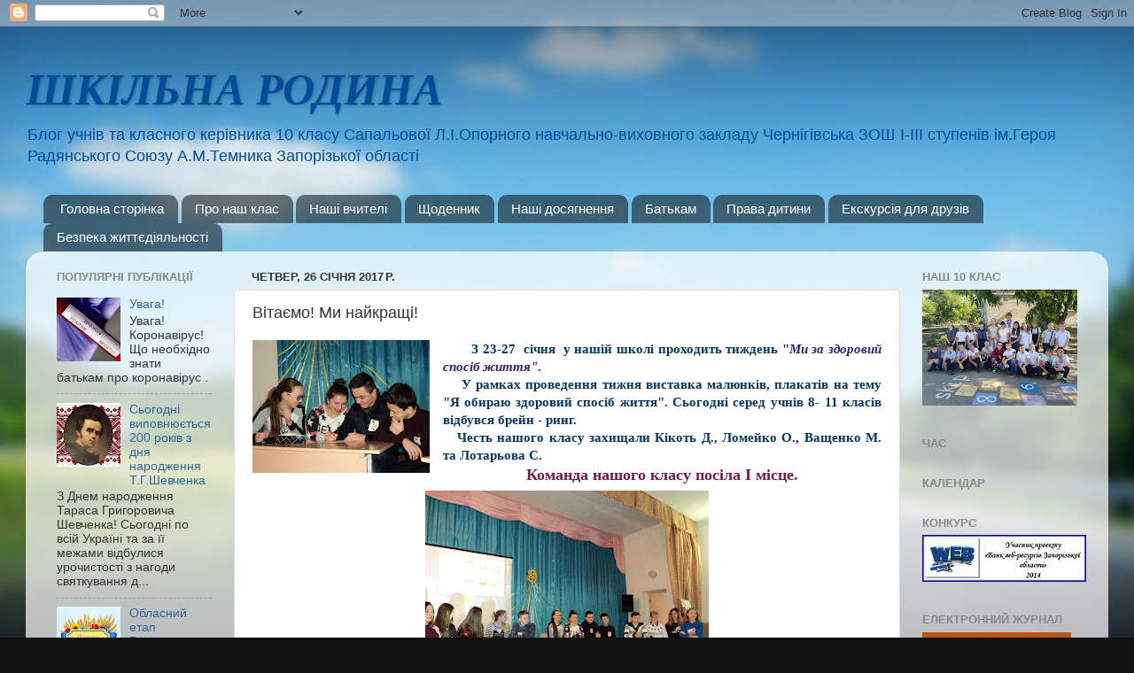

--- FILE ---
content_type: text/html; charset=UTF-8
request_url: https://sapalovaluda.blogspot.com/2017/01/blog-post_26.html
body_size: 19100
content:
<!DOCTYPE html>
<html class='v2' dir='ltr' lang='uk'>
<head>
<link href='https://www.blogger.com/static/v1/widgets/335934321-css_bundle_v2.css' rel='stylesheet' type='text/css'/>
<meta content='width=1100' name='viewport'/>
<meta content='text/html; charset=UTF-8' http-equiv='Content-Type'/>
<meta content='blogger' name='generator'/>
<link href='https://sapalovaluda.blogspot.com/favicon.ico' rel='icon' type='image/x-icon'/>
<link href='http://sapalovaluda.blogspot.com/2017/01/blog-post_26.html' rel='canonical'/>
<link rel="alternate" type="application/atom+xml" title="ШКІЛЬНА РОДИНА - Atom" href="https://sapalovaluda.blogspot.com/feeds/posts/default" />
<link rel="alternate" type="application/rss+xml" title="ШКІЛЬНА РОДИНА - RSS" href="https://sapalovaluda.blogspot.com/feeds/posts/default?alt=rss" />
<link rel="service.post" type="application/atom+xml" title="ШКІЛЬНА РОДИНА - Atom" href="https://www.blogger.com/feeds/6241848377635897818/posts/default" />

<link rel="alternate" type="application/atom+xml" title="ШКІЛЬНА РОДИНА - Atom" href="https://sapalovaluda.blogspot.com/feeds/1464608182915900757/comments/default" />
<!--Can't find substitution for tag [blog.ieCssRetrofitLinks]-->
<link href='https://blogger.googleusercontent.com/img/b/R29vZ2xl/AVvXsEjpnQWU6LbwNSoH5Az28atUCPes6Cw3gXCheuGfo2yy0NOVhnJN1q5CSylOZJs90bWZRxcwWpL-gmYfSc7a1ZKFo2lf02wFh7JGvjMHcWW9Ci_r9mS0dRStoYrp5jf2Eg4nh8Hfmd91Vy4/s200/DSC08043.JPG' rel='image_src'/>
<meta content='http://sapalovaluda.blogspot.com/2017/01/blog-post_26.html' property='og:url'/>
<meta content='Вітаємо! Ми найкращі!' property='og:title'/>
<meta content='          З 23-27  січня  у нашій школі проходить тиждень &quot; Ми за здоровий спосіб життя&quot; .       У рамках проведення тижня виставка малюнків...' property='og:description'/>
<meta content='https://blogger.googleusercontent.com/img/b/R29vZ2xl/AVvXsEjpnQWU6LbwNSoH5Az28atUCPes6Cw3gXCheuGfo2yy0NOVhnJN1q5CSylOZJs90bWZRxcwWpL-gmYfSc7a1ZKFo2lf02wFh7JGvjMHcWW9Ci_r9mS0dRStoYrp5jf2Eg4nh8Hfmd91Vy4/w1200-h630-p-k-no-nu/DSC08043.JPG' property='og:image'/>
<title>ШКІЛЬНА РОДИНА: Вітаємо! Ми найкращі!</title>
<style id='page-skin-1' type='text/css'><!--
/*-----------------------------------------------
Blogger Template Style
Name:     Picture Window
Designer: Blogger
URL:      www.blogger.com
----------------------------------------------- */
/* Content
----------------------------------------------- */
body {
font: normal normal 15px Arial, Tahoma, Helvetica, FreeSans, sans-serif;
color: #333333;
background: #111111 url(//themes.googleusercontent.com/image?id=1OACCYOE0-eoTRTfsBuX1NMN9nz599ufI1Jh0CggPFA_sK80AGkIr8pLtYRpNUKPmwtEa) repeat-x fixed top center;
}
html body .region-inner {
min-width: 0;
max-width: 100%;
width: auto;
}
.content-outer {
font-size: 90%;
}
a:link {
text-decoration:none;
color: #336699;
}
a:visited {
text-decoration:none;
color: #6699cc;
}
a:hover {
text-decoration:underline;
color: #33aaff;
}
.content-outer {
background: transparent none repeat scroll top left;
-moz-border-radius: 0;
-webkit-border-radius: 0;
-goog-ms-border-radius: 0;
border-radius: 0;
-moz-box-shadow: 0 0 0 rgba(0, 0, 0, .15);
-webkit-box-shadow: 0 0 0 rgba(0, 0, 0, .15);
-goog-ms-box-shadow: 0 0 0 rgba(0, 0, 0, .15);
box-shadow: 0 0 0 rgba(0, 0, 0, .15);
margin: 20px auto;
}
.content-inner {
padding: 0;
}
/* Header
----------------------------------------------- */
.header-outer {
background: transparent none repeat-x scroll top left;
_background-image: none;
color: #004c99;
-moz-border-radius: 0;
-webkit-border-radius: 0;
-goog-ms-border-radius: 0;
border-radius: 0;
}
.Header img, .Header #header-inner {
-moz-border-radius: 0;
-webkit-border-radius: 0;
-goog-ms-border-radius: 0;
border-radius: 0;
}
.header-inner .Header .titlewrapper,
.header-inner .Header .descriptionwrapper {
padding-left: 0;
padding-right: 0;
}
.Header h1 {
font: italic bold 50px 'Times New Roman', Times, FreeSerif, serif;
text-shadow: 1px 1px 3px rgba(0, 0, 0, 0.3);
}
.Header h1 a {
color: #004c99;
}
.Header .description {
font-size: 130%;
}
/* Tabs
----------------------------------------------- */
.tabs-inner {
margin: .5em 20px 0;
padding: 0;
}
.tabs-inner .section {
margin: 0;
}
.tabs-inner .widget ul {
padding: 0;
background: transparent none repeat scroll bottom;
-moz-border-radius: 0;
-webkit-border-radius: 0;
-goog-ms-border-radius: 0;
border-radius: 0;
}
.tabs-inner .widget li {
border: none;
}
.tabs-inner .widget li a {
display: inline-block;
padding: .5em 1em;
margin-right: .25em;
color: #ffffff;
font: normal normal 15px Arial, Tahoma, Helvetica, FreeSans, sans-serif;
-moz-border-radius: 10px 10px 0 0;
-webkit-border-top-left-radius: 10px;
-webkit-border-top-right-radius: 10px;
-goog-ms-border-radius: 10px 10px 0 0;
border-radius: 10px 10px 0 0;
background: transparent url(https://resources.blogblog.com/blogblog/data/1kt/transparent/black50.png) repeat scroll top left;
border-right: 1px solid transparent;
}
.tabs-inner .widget li:first-child a {
padding-left: 1.25em;
-moz-border-radius-topleft: 10px;
-moz-border-radius-bottomleft: 0;
-webkit-border-top-left-radius: 10px;
-webkit-border-bottom-left-radius: 0;
-goog-ms-border-top-left-radius: 10px;
-goog-ms-border-bottom-left-radius: 0;
border-top-left-radius: 10px;
border-bottom-left-radius: 0;
}
.tabs-inner .widget li.selected a,
.tabs-inner .widget li a:hover {
position: relative;
z-index: 1;
background: transparent url(https://resources.blogblog.com/blogblog/data/1kt/transparent/white80.png) repeat scroll bottom;
color: #336699;
-moz-box-shadow: 0 0 3px rgba(0, 0, 0, .15);
-webkit-box-shadow: 0 0 3px rgba(0, 0, 0, .15);
-goog-ms-box-shadow: 0 0 3px rgba(0, 0, 0, .15);
box-shadow: 0 0 3px rgba(0, 0, 0, .15);
}
/* Headings
----------------------------------------------- */
h2 {
font: bold normal 13px Arial, Tahoma, Helvetica, FreeSans, sans-serif;
text-transform: uppercase;
color: #888888;
margin: .5em 0;
}
/* Main
----------------------------------------------- */
.main-outer {
background: transparent url(https://resources.blogblog.com/blogblog/data/1kt/transparent/white80.png) repeat scroll top left;
-moz-border-radius: 20px 20px 0 0;
-webkit-border-top-left-radius: 20px;
-webkit-border-top-right-radius: 20px;
-webkit-border-bottom-left-radius: 0;
-webkit-border-bottom-right-radius: 0;
-goog-ms-border-radius: 20px 20px 0 0;
border-radius: 20px 20px 0 0;
-moz-box-shadow: 0 1px 3px rgba(0, 0, 0, .15);
-webkit-box-shadow: 0 1px 3px rgba(0, 0, 0, .15);
-goog-ms-box-shadow: 0 1px 3px rgba(0, 0, 0, .15);
box-shadow: 0 1px 3px rgba(0, 0, 0, .15);
}
.main-inner {
padding: 15px 20px 20px;
}
.main-inner .column-center-inner {
padding: 0 0;
}
.main-inner .column-left-inner {
padding-left: 0;
}
.main-inner .column-right-inner {
padding-right: 0;
}
/* Posts
----------------------------------------------- */
h3.post-title {
margin: 0;
font: normal normal 18px Arial, Tahoma, Helvetica, FreeSans, sans-serif;
}
.comments h4 {
margin: 1em 0 0;
font: normal normal 18px Arial, Tahoma, Helvetica, FreeSans, sans-serif;
}
.date-header span {
color: #333333;
}
.post-outer {
background-color: #ffffff;
border: solid 1px #dddddd;
-moz-border-radius: 5px;
-webkit-border-radius: 5px;
border-radius: 5px;
-goog-ms-border-radius: 5px;
padding: 15px 20px;
margin: 0 -20px 20px;
}
.post-body {
line-height: 1.4;
font-size: 110%;
position: relative;
}
.post-header {
margin: 0 0 1.5em;
color: #999999;
line-height: 1.6;
}
.post-footer {
margin: .5em 0 0;
color: #999999;
line-height: 1.6;
}
#blog-pager {
font-size: 140%
}
#comments .comment-author {
padding-top: 1.5em;
border-top: dashed 1px #ccc;
border-top: dashed 1px rgba(128, 128, 128, .5);
background-position: 0 1.5em;
}
#comments .comment-author:first-child {
padding-top: 0;
border-top: none;
}
.avatar-image-container {
margin: .2em 0 0;
}
/* Comments
----------------------------------------------- */
.comments .comments-content .icon.blog-author {
background-repeat: no-repeat;
background-image: url([data-uri]);
}
.comments .comments-content .loadmore a {
border-top: 1px solid #33aaff;
border-bottom: 1px solid #33aaff;
}
.comments .continue {
border-top: 2px solid #33aaff;
}
/* Widgets
----------------------------------------------- */
.widget ul, .widget #ArchiveList ul.flat {
padding: 0;
list-style: none;
}
.widget ul li, .widget #ArchiveList ul.flat li {
border-top: dashed 1px #ccc;
border-top: dashed 1px rgba(128, 128, 128, .5);
}
.widget ul li:first-child, .widget #ArchiveList ul.flat li:first-child {
border-top: none;
}
.widget .post-body ul {
list-style: disc;
}
.widget .post-body ul li {
border: none;
}
/* Footer
----------------------------------------------- */
.footer-outer {
color:#cccccc;
background: transparent url(https://resources.blogblog.com/blogblog/data/1kt/transparent/black50.png) repeat scroll top left;
-moz-border-radius: 0 0 20px 20px;
-webkit-border-top-left-radius: 0;
-webkit-border-top-right-radius: 0;
-webkit-border-bottom-left-radius: 20px;
-webkit-border-bottom-right-radius: 20px;
-goog-ms-border-radius: 0 0 20px 20px;
border-radius: 0 0 20px 20px;
-moz-box-shadow: 0 1px 3px rgba(0, 0, 0, .15);
-webkit-box-shadow: 0 1px 3px rgba(0, 0, 0, .15);
-goog-ms-box-shadow: 0 1px 3px rgba(0, 0, 0, .15);
box-shadow: 0 1px 3px rgba(0, 0, 0, .15);
}
.footer-inner {
padding: 10px 20px 20px;
}
.footer-outer a {
color: #99ccee;
}
.footer-outer a:visited {
color: #77aaee;
}
.footer-outer a:hover {
color: #33aaff;
}
.footer-outer .widget h2 {
color: #aaaaaa;
}
/* Mobile
----------------------------------------------- */
html body.mobile {
height: auto;
}
html body.mobile {
min-height: 480px;
background-size: 100% auto;
}
.mobile .body-fauxcolumn-outer {
background: transparent none repeat scroll top left;
}
html .mobile .mobile-date-outer, html .mobile .blog-pager {
border-bottom: none;
background: transparent url(https://resources.blogblog.com/blogblog/data/1kt/transparent/white80.png) repeat scroll top left;
margin-bottom: 10px;
}
.mobile .date-outer {
background: transparent url(https://resources.blogblog.com/blogblog/data/1kt/transparent/white80.png) repeat scroll top left;
}
.mobile .header-outer, .mobile .main-outer,
.mobile .post-outer, .mobile .footer-outer {
-moz-border-radius: 0;
-webkit-border-radius: 0;
-goog-ms-border-radius: 0;
border-radius: 0;
}
.mobile .content-outer,
.mobile .main-outer,
.mobile .post-outer {
background: inherit;
border: none;
}
.mobile .content-outer {
font-size: 100%;
}
.mobile-link-button {
background-color: #336699;
}
.mobile-link-button a:link, .mobile-link-button a:visited {
color: #ffffff;
}
.mobile-index-contents {
color: #333333;
}
.mobile .tabs-inner .PageList .widget-content {
background: transparent url(https://resources.blogblog.com/blogblog/data/1kt/transparent/white80.png) repeat scroll bottom;
color: #336699;
}
.mobile .tabs-inner .PageList .widget-content .pagelist-arrow {
border-left: 1px solid transparent;
}

--></style>
<style id='template-skin-1' type='text/css'><!--
body {
min-width: 1222px;
}
.content-outer, .content-fauxcolumn-outer, .region-inner {
min-width: 1222px;
max-width: 1222px;
_width: 1222px;
}
.main-inner .columns {
padding-left: 220px;
padding-right: 220px;
}
.main-inner .fauxcolumn-center-outer {
left: 220px;
right: 220px;
/* IE6 does not respect left and right together */
_width: expression(this.parentNode.offsetWidth -
parseInt("220px") -
parseInt("220px") + 'px');
}
.main-inner .fauxcolumn-left-outer {
width: 220px;
}
.main-inner .fauxcolumn-right-outer {
width: 220px;
}
.main-inner .column-left-outer {
width: 220px;
right: 100%;
margin-left: -220px;
}
.main-inner .column-right-outer {
width: 220px;
margin-right: -220px;
}
#layout {
min-width: 0;
}
#layout .content-outer {
min-width: 0;
width: 800px;
}
#layout .region-inner {
min-width: 0;
width: auto;
}
body#layout div.add_widget {
padding: 8px;
}
body#layout div.add_widget a {
margin-left: 32px;
}
--></style>
<style>
    body {background-image:url(\/\/themes.googleusercontent.com\/image?id=1OACCYOE0-eoTRTfsBuX1NMN9nz599ufI1Jh0CggPFA_sK80AGkIr8pLtYRpNUKPmwtEa);}
    
@media (max-width: 200px) { body {background-image:url(\/\/themes.googleusercontent.com\/image?id=1OACCYOE0-eoTRTfsBuX1NMN9nz599ufI1Jh0CggPFA_sK80AGkIr8pLtYRpNUKPmwtEa&options=w200);}}
@media (max-width: 400px) and (min-width: 201px) { body {background-image:url(\/\/themes.googleusercontent.com\/image?id=1OACCYOE0-eoTRTfsBuX1NMN9nz599ufI1Jh0CggPFA_sK80AGkIr8pLtYRpNUKPmwtEa&options=w400);}}
@media (max-width: 800px) and (min-width: 401px) { body {background-image:url(\/\/themes.googleusercontent.com\/image?id=1OACCYOE0-eoTRTfsBuX1NMN9nz599ufI1Jh0CggPFA_sK80AGkIr8pLtYRpNUKPmwtEa&options=w800);}}
@media (max-width: 1200px) and (min-width: 801px) { body {background-image:url(\/\/themes.googleusercontent.com\/image?id=1OACCYOE0-eoTRTfsBuX1NMN9nz599ufI1Jh0CggPFA_sK80AGkIr8pLtYRpNUKPmwtEa&options=w1200);}}
/* Last tag covers anything over one higher than the previous max-size cap. */
@media (min-width: 1201px) { body {background-image:url(\/\/themes.googleusercontent.com\/image?id=1OACCYOE0-eoTRTfsBuX1NMN9nz599ufI1Jh0CggPFA_sK80AGkIr8pLtYRpNUKPmwtEa&options=w1600);}}
  </style>
<link href='https://www.blogger.com/dyn-css/authorization.css?targetBlogID=6241848377635897818&amp;zx=2fc67419-d943-4bc3-8782-dd5633ccfa3b' media='none' onload='if(media!=&#39;all&#39;)media=&#39;all&#39;' rel='stylesheet'/><noscript><link href='https://www.blogger.com/dyn-css/authorization.css?targetBlogID=6241848377635897818&amp;zx=2fc67419-d943-4bc3-8782-dd5633ccfa3b' rel='stylesheet'/></noscript>
<meta name='google-adsense-platform-account' content='ca-host-pub-1556223355139109'/>
<meta name='google-adsense-platform-domain' content='blogspot.com'/>

</head>
<body class='loading variant-open'>
<div class='navbar section' id='navbar' name='Панель навігації'><div class='widget Navbar' data-version='1' id='Navbar1'><script type="text/javascript">
    function setAttributeOnload(object, attribute, val) {
      if(window.addEventListener) {
        window.addEventListener('load',
          function(){ object[attribute] = val; }, false);
      } else {
        window.attachEvent('onload', function(){ object[attribute] = val; });
      }
    }
  </script>
<div id="navbar-iframe-container"></div>
<script type="text/javascript" src="https://apis.google.com/js/platform.js"></script>
<script type="text/javascript">
      gapi.load("gapi.iframes:gapi.iframes.style.bubble", function() {
        if (gapi.iframes && gapi.iframes.getContext) {
          gapi.iframes.getContext().openChild({
              url: 'https://www.blogger.com/navbar/6241848377635897818?po\x3d1464608182915900757\x26origin\x3dhttps://sapalovaluda.blogspot.com',
              where: document.getElementById("navbar-iframe-container"),
              id: "navbar-iframe"
          });
        }
      });
    </script><script type="text/javascript">
(function() {
var script = document.createElement('script');
script.type = 'text/javascript';
script.src = '//pagead2.googlesyndication.com/pagead/js/google_top_exp.js';
var head = document.getElementsByTagName('head')[0];
if (head) {
head.appendChild(script);
}})();
</script>
</div></div>
<div class='body-fauxcolumns'>
<div class='fauxcolumn-outer body-fauxcolumn-outer'>
<div class='cap-top'>
<div class='cap-left'></div>
<div class='cap-right'></div>
</div>
<div class='fauxborder-left'>
<div class='fauxborder-right'></div>
<div class='fauxcolumn-inner'>
</div>
</div>
<div class='cap-bottom'>
<div class='cap-left'></div>
<div class='cap-right'></div>
</div>
</div>
</div>
<div class='content'>
<div class='content-fauxcolumns'>
<div class='fauxcolumn-outer content-fauxcolumn-outer'>
<div class='cap-top'>
<div class='cap-left'></div>
<div class='cap-right'></div>
</div>
<div class='fauxborder-left'>
<div class='fauxborder-right'></div>
<div class='fauxcolumn-inner'>
</div>
</div>
<div class='cap-bottom'>
<div class='cap-left'></div>
<div class='cap-right'></div>
</div>
</div>
</div>
<div class='content-outer'>
<div class='content-cap-top cap-top'>
<div class='cap-left'></div>
<div class='cap-right'></div>
</div>
<div class='fauxborder-left content-fauxborder-left'>
<div class='fauxborder-right content-fauxborder-right'></div>
<div class='content-inner'>
<header>
<div class='header-outer'>
<div class='header-cap-top cap-top'>
<div class='cap-left'></div>
<div class='cap-right'></div>
</div>
<div class='fauxborder-left header-fauxborder-left'>
<div class='fauxborder-right header-fauxborder-right'></div>
<div class='region-inner header-inner'>
<div class='header section' id='header' name='Заголовок'><div class='widget Header' data-version='1' id='Header1'>
<div id='header-inner'>
<div class='titlewrapper'>
<h1 class='title'>
<a href='https://sapalovaluda.blogspot.com/'>
ШКІЛЬНА РОДИНА
</a>
</h1>
</div>
<div class='descriptionwrapper'>
<p class='description'><span>Блог учнів та класного керівника  10 класу  Сапальової Л.І.Опорного навчально-виховного закладу Чернігівська ЗОШ І-ІІІ ступенів ім.Героя Радянського Союзу А.М.Темника Запорізької області
</span></p>
</div>
</div>
</div></div>
</div>
</div>
<div class='header-cap-bottom cap-bottom'>
<div class='cap-left'></div>
<div class='cap-right'></div>
</div>
</div>
</header>
<div class='tabs-outer'>
<div class='tabs-cap-top cap-top'>
<div class='cap-left'></div>
<div class='cap-right'></div>
</div>
<div class='fauxborder-left tabs-fauxborder-left'>
<div class='fauxborder-right tabs-fauxborder-right'></div>
<div class='region-inner tabs-inner'>
<div class='tabs section' id='crosscol' name='Усі стовпці'><div class='widget PageList' data-version='1' id='PageList1'>
<h2>Сторінки</h2>
<div class='widget-content'>
<ul>
<li>
<a href='http://sapalovaluda.blogspot.com/'>Головна сторінка</a>
</li>
<li>
<a href='http://sapalovaluda.blogspot.com/p/5.html'>Про наш клас</a>
</li>
<li>
<a href='http://sapalovaluda.blogspot.com/p/blog-page.html'>Наші вчителі</a>
</li>
<li>
<a href='http://sapalovaluda.blogspot.com/p/blog-page_24.html'>Щоденник</a>
</li>
<li>
<a href='http://sapalovaluda.blogspot.com/p/blog-page_1279.html'>Наші досягнення</a>
</li>
<li>
<a href='http://sapalovaluda.blogspot.com/p/blog-page_20.html'>Батькам</a>
</li>
<li>
<a href='http://sapalovaluda.blogspot.com/p/blog-page_22.html'>Права дитини</a>
</li>
<li>
<a href='http://sapalovaluda.blogspot.com/p/blog-page_5.html'>Екскурсія для друзів</a>
</li>
<li>
<a href='http://sapalovaluda.blogspot.com/p/blog-page_34.html'>Безпека життєдіяльності</a>
</li>
</ul>
<div class='clear'></div>
</div>
</div></div>
<div class='tabs no-items section' id='crosscol-overflow' name='Cross-Column 2'></div>
</div>
</div>
<div class='tabs-cap-bottom cap-bottom'>
<div class='cap-left'></div>
<div class='cap-right'></div>
</div>
</div>
<div class='main-outer'>
<div class='main-cap-top cap-top'>
<div class='cap-left'></div>
<div class='cap-right'></div>
</div>
<div class='fauxborder-left main-fauxborder-left'>
<div class='fauxborder-right main-fauxborder-right'></div>
<div class='region-inner main-inner'>
<div class='columns fauxcolumns'>
<div class='fauxcolumn-outer fauxcolumn-center-outer'>
<div class='cap-top'>
<div class='cap-left'></div>
<div class='cap-right'></div>
</div>
<div class='fauxborder-left'>
<div class='fauxborder-right'></div>
<div class='fauxcolumn-inner'>
</div>
</div>
<div class='cap-bottom'>
<div class='cap-left'></div>
<div class='cap-right'></div>
</div>
</div>
<div class='fauxcolumn-outer fauxcolumn-left-outer'>
<div class='cap-top'>
<div class='cap-left'></div>
<div class='cap-right'></div>
</div>
<div class='fauxborder-left'>
<div class='fauxborder-right'></div>
<div class='fauxcolumn-inner'>
</div>
</div>
<div class='cap-bottom'>
<div class='cap-left'></div>
<div class='cap-right'></div>
</div>
</div>
<div class='fauxcolumn-outer fauxcolumn-right-outer'>
<div class='cap-top'>
<div class='cap-left'></div>
<div class='cap-right'></div>
</div>
<div class='fauxborder-left'>
<div class='fauxborder-right'></div>
<div class='fauxcolumn-inner'>
</div>
</div>
<div class='cap-bottom'>
<div class='cap-left'></div>
<div class='cap-right'></div>
</div>
</div>
<!-- corrects IE6 width calculation -->
<div class='columns-inner'>
<div class='column-center-outer'>
<div class='column-center-inner'>
<div class='main section' id='main' name='Основний'><div class='widget Blog' data-version='1' id='Blog1'>
<div class='blog-posts hfeed'>

          <div class="date-outer">
        
<h2 class='date-header'><span>четвер, 26 січня 2017&#8239;р.</span></h2>

          <div class="date-posts">
        
<div class='post-outer'>
<div class='post hentry uncustomized-post-template' itemprop='blogPost' itemscope='itemscope' itemtype='http://schema.org/BlogPosting'>
<meta content='https://blogger.googleusercontent.com/img/b/R29vZ2xl/AVvXsEjpnQWU6LbwNSoH5Az28atUCPes6Cw3gXCheuGfo2yy0NOVhnJN1q5CSylOZJs90bWZRxcwWpL-gmYfSc7a1ZKFo2lf02wFh7JGvjMHcWW9Ci_r9mS0dRStoYrp5jf2Eg4nh8Hfmd91Vy4/s200/DSC08043.JPG' itemprop='image_url'/>
<meta content='6241848377635897818' itemprop='blogId'/>
<meta content='1464608182915900757' itemprop='postId'/>
<a name='1464608182915900757'></a>
<h3 class='post-title entry-title' itemprop='name'>
Вітаємо! Ми найкращі!
</h3>
<div class='post-header'>
<div class='post-header-line-1'></div>
</div>
<div class='post-body entry-content' id='post-body-1464608182915900757' itemprop='description articleBody'>
<div class="separator" style="clear: both; text-align: center;">
<a href="https://blogger.googleusercontent.com/img/b/R29vZ2xl/AVvXsEjpnQWU6LbwNSoH5Az28atUCPes6Cw3gXCheuGfo2yy0NOVhnJN1q5CSylOZJs90bWZRxcwWpL-gmYfSc7a1ZKFo2lf02wFh7JGvjMHcWW9Ci_r9mS0dRStoYrp5jf2Eg4nh8Hfmd91Vy4/s1600/DSC08043.JPG" imageanchor="1" style="clear: left; float: left; margin-bottom: 1em; margin-right: 1em;"><img border="0" height="150" src="https://blogger.googleusercontent.com/img/b/R29vZ2xl/AVvXsEjpnQWU6LbwNSoH5Az28atUCPes6Cw3gXCheuGfo2yy0NOVhnJN1q5CSylOZJs90bWZRxcwWpL-gmYfSc7a1ZKFo2lf02wFh7JGvjMHcWW9Ci_r9mS0dRStoYrp5jf2Eg4nh8Hfmd91Vy4/s200/DSC08043.JPG" width="200" /></a></div>
<div style="text-align: justify;">
<b style="color: #073763; font-family: Georgia, &quot;Times New Roman&quot;, serif;">&nbsp; &nbsp; &nbsp; &nbsp;З 23-27 &nbsp;січня &nbsp;у нашій школі проходить тиждень "</b><b style="font-family: Georgia, &quot;Times New Roman&quot;, serif;"><span style="color: #351c75;"><i>Ми за здоровий спосіб життя"</i></span></b><b style="color: #073763; font-family: Georgia, &quot;Times New Roman&quot;, serif;">.&nbsp;</b><br />
<b style="color: #073763; font-family: Georgia, &quot;Times New Roman&quot;, serif;">&nbsp; &nbsp; У рамках проведення тижня виставка малюнків, плакатів на тему "Я обираю здоровий спосіб життя". Сьогодні серед учнів 8- 11 класів відбувся брейн - ринг.&nbsp;</b><br />
<b style="color: #073763; font-family: Georgia, &quot;Times New Roman&quot;, serif;">&nbsp; &nbsp;Честь нашого класу захищали Кікоть Д., Ломейко О., Ващенко М. та Лотарьова С.</b></div>
<div style="text-align: justify;">
<div style="text-align: center;">
<b style="font-family: Georgia, &quot;Times New Roman&quot;, serif;"><span style="color: #741b47; font-size: large;">Команда нашого класу посіла І місце.</span></b></div>
</div>
<div class="separator" style="clear: both; text-align: center;">
<a href="https://blogger.googleusercontent.com/img/b/R29vZ2xl/AVvXsEi2bgUIkHsZTN3D0BFBBPk2huDhrxv3HicVTpgbny_NmFxRs-LQqlVidauOFpreMoYUVkW-mrz-lsnhX-LNcFsTdy-i08ClaEDysyjgIdF-hwK9k1-9rzWkUaK_ON43qWlZEZTnGn2Nfv8/s1600/DSC08034.JPG" imageanchor="1" style="margin-left: 1em; margin-right: 1em;"><img border="0" height="240" src="https://blogger.googleusercontent.com/img/b/R29vZ2xl/AVvXsEi2bgUIkHsZTN3D0BFBBPk2huDhrxv3HicVTpgbny_NmFxRs-LQqlVidauOFpreMoYUVkW-mrz-lsnhX-LNcFsTdy-i08ClaEDysyjgIdF-hwK9k1-9rzWkUaK_ON43qWlZEZTnGn2Nfv8/s320/DSC08034.JPG" width="320" /></a></div>
<div style="text-align: justify;">
<b style="font-family: Georgia, &quot;Times New Roman&quot;, serif;"><span style="color: #741b47;"><br /></span></b></div>
<div style='clear: both;'></div>
</div>
<div class='post-footer'>
<div class='post-footer-line post-footer-line-1'>
<span class='post-author vcard'>
Опубліковано
<span class='fn' itemprop='author' itemscope='itemscope' itemtype='http://schema.org/Person'>
<span itemprop='name'>Сапальова Людмила</span>
</span>
</span>
<span class='post-timestamp'>
о
<meta content='http://sapalovaluda.blogspot.com/2017/01/blog-post_26.html' itemprop='url'/>
<a class='timestamp-link' href='https://sapalovaluda.blogspot.com/2017/01/blog-post_26.html' rel='bookmark' title='permanent link'><abbr class='published' itemprop='datePublished' title='2017-01-26T08:57:00-08:00'>08:57</abbr></a>
</span>
<span class='post-comment-link'>
</span>
<span class='post-icons'>
<span class='item-control blog-admin pid-1468009333'>
<a href='https://www.blogger.com/post-edit.g?blogID=6241848377635897818&postID=1464608182915900757&from=pencil' title='Редагувати допис'>
<img alt='' class='icon-action' height='18' src='https://resources.blogblog.com/img/icon18_edit_allbkg.gif' width='18'/>
</a>
</span>
</span>
<div class='post-share-buttons goog-inline-block'>
<a class='goog-inline-block share-button sb-email' href='https://www.blogger.com/share-post.g?blogID=6241848377635897818&postID=1464608182915900757&target=email' target='_blank' title='Надіслати електронною поштою'><span class='share-button-link-text'>Надіслати електронною поштою</span></a><a class='goog-inline-block share-button sb-blog' href='https://www.blogger.com/share-post.g?blogID=6241848377635897818&postID=1464608182915900757&target=blog' onclick='window.open(this.href, "_blank", "height=270,width=475"); return false;' target='_blank' title='Опублікувати в блозі'><span class='share-button-link-text'>Опублікувати в блозі</span></a><a class='goog-inline-block share-button sb-twitter' href='https://www.blogger.com/share-post.g?blogID=6241848377635897818&postID=1464608182915900757&target=twitter' target='_blank' title='Поділитися в X'><span class='share-button-link-text'>Поділитися в X</span></a><a class='goog-inline-block share-button sb-facebook' href='https://www.blogger.com/share-post.g?blogID=6241848377635897818&postID=1464608182915900757&target=facebook' onclick='window.open(this.href, "_blank", "height=430,width=640"); return false;' target='_blank' title='Опублікувати у Facebook'><span class='share-button-link-text'>Опублікувати у Facebook</span></a><a class='goog-inline-block share-button sb-pinterest' href='https://www.blogger.com/share-post.g?blogID=6241848377635897818&postID=1464608182915900757&target=pinterest' target='_blank' title='Поділитися в Pinterest'><span class='share-button-link-text'>Поділитися в Pinterest</span></a>
</div>
</div>
<div class='post-footer-line post-footer-line-2'>
<span class='post-labels'>
Мітки:
<a href='https://sapalovaluda.blogspot.com/search/label/%D0%BA%D0%BE%D0%BD%D0%BA%D1%83%D1%80%D1%81' rel='tag'>конкурс</a>
</span>
</div>
<div class='post-footer-line post-footer-line-3'>
<span class='post-location'>
</span>
</div>
</div>
</div>
<div class='comments' id='comments'>
<a name='comments'></a>
<h4>Немає коментарів:</h4>
<div id='Blog1_comments-block-wrapper'>
<dl class='avatar-comment-indent' id='comments-block'>
</dl>
</div>
<p class='comment-footer'>
<div class='comment-form'>
<a name='comment-form'></a>
<h4 id='comment-post-message'>Дописати коментар</h4>
<p>
</p>
<a href='https://www.blogger.com/comment/frame/6241848377635897818?po=1464608182915900757&hl=uk&saa=85391&origin=https://sapalovaluda.blogspot.com' id='comment-editor-src'></a>
<iframe allowtransparency='true' class='blogger-iframe-colorize blogger-comment-from-post' frameborder='0' height='410px' id='comment-editor' name='comment-editor' src='' width='100%'></iframe>
<script src='https://www.blogger.com/static/v1/jsbin/2830521187-comment_from_post_iframe.js' type='text/javascript'></script>
<script type='text/javascript'>
      BLOG_CMT_createIframe('https://www.blogger.com/rpc_relay.html');
    </script>
</div>
</p>
</div>
</div>

        </div></div>
      
</div>
<div class='blog-pager' id='blog-pager'>
<span id='blog-pager-newer-link'>
<a class='blog-pager-newer-link' href='https://sapalovaluda.blogspot.com/2017/01/blog-post_29.html' id='Blog1_blog-pager-newer-link' title='Новіша публікація'>Новіша публікація</a>
</span>
<span id='blog-pager-older-link'>
<a class='blog-pager-older-link' href='https://sapalovaluda.blogspot.com/2017/01/blog-post.html' id='Blog1_blog-pager-older-link' title='Старіша публікація'>Старіша публікація</a>
</span>
<a class='home-link' href='https://sapalovaluda.blogspot.com/'>Головна сторінка</a>
</div>
<div class='clear'></div>
<div class='post-feeds'>
<div class='feed-links'>
Підписатися на:
<a class='feed-link' href='https://sapalovaluda.blogspot.com/feeds/1464608182915900757/comments/default' target='_blank' type='application/atom+xml'>Дописати коментарі (Atom)</a>
</div>
</div>
</div></div>
</div>
</div>
<div class='column-left-outer'>
<div class='column-left-inner'>
<aside>
<div class='sidebar section' id='sidebar-left-1'><div class='widget PopularPosts' data-version='1' id='PopularPosts1'>
<h2>Популярні публікації</h2>
<div class='widget-content popular-posts'>
<ul>
<li>
<div class='item-content'>
<div class='item-thumbnail'>
<a href='https://sapalovaluda.blogspot.com/2020/03/blog-post.html' target='_blank'>
<img alt='' border='0' src='https://lh3.googleusercontent.com/blogger_img_proxy/AEn0k_ukhmH3YnCnMd34VhNwBZ_Aw5WLAS1-GcG_qBTI7zMGk5AZZvf9-5IvOqHLr8i_WjSbCGaF8ByrLflJTv1FSGMwvfvJfGh0-38NxHMoLcJ1ZYwr1fQeekrUoqz3tn8y044Wrb3XW-n7jSMLM4luH5Y=w72-h72-p-k-no-nu'/>
</a>
</div>
<div class='item-title'><a href='https://sapalovaluda.blogspot.com/2020/03/blog-post.html'>Увага!</a></div>
<div class='item-snippet'>     Увага! Коронавірус!   Що необхідно знати батькам про коронавірус .  </div>
</div>
<div style='clear: both;'></div>
</li>
<li>
<div class='item-content'>
<div class='item-thumbnail'>
<a href='https://sapalovaluda.blogspot.com/2014/03/200.html' target='_blank'>
<img alt='' border='0' src='https://blogger.googleusercontent.com/img/b/R29vZ2xl/AVvXsEhH80fiSBcMSCp0E68kQtFizuo63I3BWwEewsIsW90uNzk5AoLk8MpcZGqFRxqaCik1QYuRdGT8RJIcAZRKaaIwQqoHl2OuRRKWYQ2n0Y3hyiZbGtUmTnAhwFy9s6-TmJBnGjX40mf-Xoo/w72-h72-p-k-no-nu/imag.jpeg'/>
</a>
</div>
<div class='item-title'><a href='https://sapalovaluda.blogspot.com/2014/03/200.html'>Сьогодні виповнюється 200 років з дня народження Т.Г.Шевченка</a></div>
<div class='item-snippet'>   З Днем народження Тараса Григоровича Шевченка!      Сьогодні по всій Україні та за її межами відбулися урочистості з нагоди святкування д...</div>
</div>
<div style='clear: both;'></div>
</li>
<li>
<div class='item-content'>
<div class='item-thumbnail'>
<a href='https://sapalovaluda.blogspot.com/2025/03/blog-post.html' target='_blank'>
<img alt='' border='0' src='https://blogger.googleusercontent.com/img/b/R29vZ2xl/AVvXsEi1coGG-iICs6qby5x2FsiHQlk2gVaWQsvpwWOxceZIao_yEt0tmOa5HX84A2Tf4f96UXJbPB_trteqej7uqwjKAKawXKPpc5QEvT6MnpoRgOVeKxC3ItZzMzrGEaAcDkUuX3b3Nm8uF0XXXuUQY7A6VuMFRjyiQAUcLO4X50GYPgd7hSvLSIQAJfNIp9g/w72-h72-p-k-no-nu/per6.jpg'/>
</a>
</div>
<div class='item-title'><a href='https://sapalovaluda.blogspot.com/2025/03/blog-post.html'> Обласний етап Всеукраїнського юнацького фестивалю  &#171;В об&#8217;єктиві натураліста&#187; за темою  &#171;Ми усі &#8211; Україна&#187; </a></div>
<div class='item-snippet'>&#160; Вітаємо з Перемогою у конкурсі&#160; &#171;Ми усі &#8211; Україна&#187;&#160; &#160;Богатирця Владислава І місце &#160; Бажаємо тобі впевнено крокувати тільки вперед і досяга...</div>
</div>
<div style='clear: both;'></div>
</li>
<li>
<div class='item-content'>
<div class='item-thumbnail'>
<a href='https://sapalovaluda.blogspot.com/2024/11/2024.html' target='_blank'>
<img alt='' border='0' src='https://blogger.googleusercontent.com/img/a/AVvXsEjnxmzma5uoB8ZQeRSxqr1jjs7FcHDdzG9ggCYdinZAp0cEM5wkY5xwj7KCjUZfXygbpxYjk9cN8kx2ttuM7eGyzezrxsvU3JP4BkIzWaIHMcFah-3wARmEhn6cvd5KsHQhmjg2xbMiQ4b7d_XekPvd0iDQmEBnAFf_lBGyd2cZfaiUrPGOR3Ly7FnOdCE=w72-h72-p-k-no-nu'/>
</a>
</div>
<div class='item-title'><a href='https://sapalovaluda.blogspot.com/2024/11/2024.html'>Всеукраїнський конкурс "Птах року-2024"</a></div>
<div class='item-snippet'>&#160; Вітаємо з перемогою у&#160; Всеукраїнському конкурсі &quot;Птах року-2024&quot;( обласний етап) - ІІ місце. Бажаю не зупинятися на досягнутому,...</div>
</div>
<div style='clear: both;'></div>
</li>
<li>
<div class='item-content'>
<div class='item-thumbnail'>
<a href='https://sapalovaluda.blogspot.com/2014/04/2014.html' target='_blank'>
<img alt='' border='0' src='https://blogger.googleusercontent.com/img/b/R29vZ2xl/AVvXsEjOpr4sAQwbmD9FlKt8vBkJqrbaMrO0y-T4uvp8YASa2L0aRifawQu5jd21foADFmA1hyphenhyphenTZWo1rWMM_-u9APC7DcuUgquJrFHySMV4ac-2BGuLDRuNxt7ohz_4p3tEyXpcFv7dZI0705Xk/w72-h72-p-k-no-nu/DSC03089.JPG'/>
</a>
</div>
<div class='item-title'><a href='https://sapalovaluda.blogspot.com/2014/04/2014.html'>Брейн-ринг 2014</a></div>
<div class='item-snippet'>   &#160; &#160; &#160; Щовесни у школі вже стало традицією проведення інтелектуальної гри &quot;Брейн-ринг &quot; серед учнів школи.   &#160; &#160; &#160;Команду нашого...</div>
</div>
<div style='clear: both;'></div>
</li>
<li>
<div class='item-content'>
<div class='item-thumbnail'>
<a href='https://sapalovaluda.blogspot.com/2014/02/blog-post_26.html' target='_blank'>
<img alt='' border='0' src='https://blogger.googleusercontent.com/img/b/R29vZ2xl/AVvXsEiqmGKuDr9NDN9ePcE8RLBKxIJaYuwOiQ1SKmYqv2NBt_nStsa8zwPNINKTAafUqiJdj6u8FA9ZWVtjt3gi-AkUwxLosk1lUdQ7lOwBPVrxS4eZITkjEsqAinnwe1zB2S-dKvht12XIuMQ/w72-h72-p-k-no-nu/77.jpeg'/>
</a>
</div>
<div class='item-title'><a href='https://sapalovaluda.blogspot.com/2014/02/blog-post_26.html'>З Днем народження, Єлизавета!</a></div>
<div class='item-snippet'> Сьогодні відзначає свій день народження наша однокласниця, Прокушева Єлизавета!  В цей день, ми хочемо привітати Лізу і побажати ій всього ...</div>
</div>
<div style='clear: both;'></div>
</li>
<li>
<div class='item-content'>
<div class='item-thumbnail'>
<a href='https://sapalovaluda.blogspot.com/2015/01/blog-post_13.html' target='_blank'>
<img alt='' border='0' src='https://blogger.googleusercontent.com/img/b/R29vZ2xl/AVvXsEhDYq-UognjlQ4PWYsIor01D4YhjauTYT0ep3LjnF0Q73A8ptVlw6P58YKfNDWMqxGdt46sec68lSi3tWqB9_Pot_tQ1cazJWYPkQUECn2lWt-HgQpsTzUy5zdWMsRZgTgT2y271F9_GrM/w72-h72-p-k-no-nu/DSC04286.JPG'/>
</a>
</div>
<div class='item-title'><a href='https://sapalovaluda.blogspot.com/2015/01/blog-post_13.html'>Тиждень "Ми за здоровий спосіб життя"</a></div>
<div class='item-snippet'>   &#160; &#160;Здоров&#39;я дітей &#8211; найцінніше надбання цивілізованого суспільства.   &#160; &#160; &#160;З 12 січня по 16 cічня в &#160;школі &#160;проходить Тиждень &quot; ...</div>
</div>
<div style='clear: both;'></div>
</li>
<li>
<div class='item-content'>
<div class='item-thumbnail'>
<a href='https://sapalovaluda.blogspot.com/2016/01/blog-post_18.html' target='_blank'>
<img alt='' border='0' src='https://blogger.googleusercontent.com/img/b/R29vZ2xl/AVvXsEjmncj2j2B2wT7ky1rv4hs7vQvXT6hJRn0lq8Nd43Oi2as_UI3-0YeaiNZiKCSVq41dhbMy6UhwHnabMla4cil6xFCbUGi-i4kRaE_60BpDIENRQjm_49nBsBerMAj4h8t4J0s6P82dClQ/w72-h72-p-k-no-nu/img_news_health_137846249379.jpg'/>
</a>
</div>
<div class='item-title'><a href='https://sapalovaluda.blogspot.com/2016/01/blog-post_18.html'>"Ми за здоровий спосіб життя"</a></div>
<div class='item-snippet'>   З 18 січня по 29 січня в школі проходить декада   &#171; Ми за здоровий спосіб життя&#187;. В рамках декади конкурс малюнків, виставка плакатів, зу...</div>
</div>
<div style='clear: both;'></div>
</li>
<li>
<div class='item-content'>
<div class='item-thumbnail'>
<a href='https://sapalovaluda.blogspot.com/2024/03/blog-post.html' target='_blank'>
<img alt='' border='0' src='https://blogger.googleusercontent.com/img/b/R29vZ2xl/AVvXsEhpJAO69ew6c-1eBhijoXer4ZVvNhJBT6YwGnAsO7g59Fi57irtXzyEekROWrgwuXuftAultirqLJiQKvH7fmAt13bI6QMO5zjviLXHI9-Gd7iJIfC5TQUszrc7gigmr61ObgMvh5mkhz6lkb4nRZ2rm3-n8cncsQllgcODrGiMnJ49jEG-_7p2AlUIEMU/w72-h72-p-k-no-nu/unnamed.jpg'/>
</a>
</div>
<div class='item-title'><a href='https://sapalovaluda.blogspot.com/2024/03/blog-post.html'>Вітаю з Перемогою!</a></div>
<div class='item-snippet'>&#160; Вже стало традицією, що учні нашого класу беруть активну участь у різноманітних конкурсах, олімпіадах... У цьому році також є переможці у ...</div>
</div>
<div style='clear: both;'></div>
</li>
<li>
<div class='item-content'>
<div class='item-thumbnail'>
<a href='https://sapalovaluda.blogspot.com/2014/04/blog-post_10.html' target='_blank'>
<img alt='' border='0' src='https://blogger.googleusercontent.com/img/b/R29vZ2xl/AVvXsEjB2PLL8_zpO_2YxQ_ISX-R2SiYE95uXZmbAwvVKga2ubwzq2Z2obogMMmflBwGWVwWTE_W594Csb9X11Amyv1yeBr2pC5S48jZ0DEIDpzCQ8kORCfMkz4WQdexranAgjxBIJrILjJm6xQ/w72-h72-p-k-no-nu/88.jpeg'/>
</a>
</div>
<div class='item-title'><a href='https://sapalovaluda.blogspot.com/2014/04/blog-post_10.html'>Вітаємо!</a></div>
<div class='item-snippet'>    В І Т А Є М О  Максима Щипенка  з   ДНЕМ НАРОДЖЕННЯ!   Хай здійсняться&#160; всі твої бажання!  </div>
</div>
<div style='clear: both;'></div>
</li>
</ul>
<div class='clear'></div>
</div>
</div><div class='widget HTML' data-version='1' id='HTML4'>
<h2 class='title'>Погода сьогодні</h2>
<div class='widget-content'>
<embed src="//rp5.ua/informer/100x100/1/17.swf" loop="false" menu="false" quality="high" scale="noscale" wmode="transparent" bgcolor="#cccccc" flashvars="id=396&amp;lang=ru&amp;um=00000" width="100" height="100" name="loader" align="" type="application/x-shockwave-flash" pluginspage="http://www.macromedia.com/go/getflashplayer"></embed>
</div>
<div class='clear'></div>
</div><div class='widget HTML' data-version='1' id='HTML3'>
<div class='widget-content'>
<a href="http://www.dilovamova.com/"><img width="150" height="250" border="0" alt="Календар свят і подій. Листівки, вітання та побажання" title="Календар свят і подій. Листівки, вітання та побажання" src="https://lh3.googleusercontent.com/blogger_img_proxy/AEn0k_tBUWjS4tCpp46GK-HYwxY4TRpOm6WPnnv6KmS68gHZMGcvpWi9-qGp4d7xaXbngsf7hsV-QZ4dYbQ-42SqowbWwOCCBWMVRIAzEyCOPEyjfyuoAsxFhL5Xvn9lGFY5QhAwHKZsS7Y=s0-d"></a>
</div>
<div class='clear'></div>
</div><div class='widget Followers' data-version='1' id='Followers1'>
<h2 class='title'>Прихильники</h2>
<div class='widget-content'>
<div id='Followers1-wrapper'>
<div style='margin-right:2px;'>
<div><script type="text/javascript" src="https://apis.google.com/js/platform.js"></script>
<div id="followers-iframe-container"></div>
<script type="text/javascript">
    window.followersIframe = null;
    function followersIframeOpen(url) {
      gapi.load("gapi.iframes", function() {
        if (gapi.iframes && gapi.iframes.getContext) {
          window.followersIframe = gapi.iframes.getContext().openChild({
            url: url,
            where: document.getElementById("followers-iframe-container"),
            messageHandlersFilter: gapi.iframes.CROSS_ORIGIN_IFRAMES_FILTER,
            messageHandlers: {
              '_ready': function(obj) {
                window.followersIframe.getIframeEl().height = obj.height;
              },
              'reset': function() {
                window.followersIframe.close();
                followersIframeOpen("https://www.blogger.com/followers/frame/6241848377635897818?colors\x3dCgt0cmFuc3BhcmVudBILdHJhbnNwYXJlbnQaByMzMzMzMzMiByMzMzY2OTkqC3RyYW5zcGFyZW50MgcjODg4ODg4OgcjMzMzMzMzQgcjMzM2Njk5SgcjMDAwMDAwUgcjMzM2Njk5Wgt0cmFuc3BhcmVudA%3D%3D\x26pageSize\x3d21\x26hl\x3duk\x26origin\x3dhttps://sapalovaluda.blogspot.com");
              },
              'open': function(url) {
                window.followersIframe.close();
                followersIframeOpen(url);
              }
            }
          });
        }
      });
    }
    followersIframeOpen("https://www.blogger.com/followers/frame/6241848377635897818?colors\x3dCgt0cmFuc3BhcmVudBILdHJhbnNwYXJlbnQaByMzMzMzMzMiByMzMzY2OTkqC3RyYW5zcGFyZW50MgcjODg4ODg4OgcjMzMzMzMzQgcjMzM2Njk5SgcjMDAwMDAwUgcjMzM2Njk5Wgt0cmFuc3BhcmVudA%3D%3D\x26pageSize\x3d21\x26hl\x3duk\x26origin\x3dhttps://sapalovaluda.blogspot.com");
  </script></div>
</div>
</div>
<div class='clear'></div>
</div>
</div><div class='widget Stats' data-version='1' id='Stats1'>
<h2>Кількість відвідувань</h2>
<div class='widget-content'>
<div id='Stats1_content' style='display: none;'>
<span class='counter-wrapper text-counter-wrapper' id='Stats1_totalCount'>
</span>
<div class='clear'></div>
</div>
</div>
</div></div>
</aside>
</div>
</div>
<div class='column-right-outer'>
<div class='column-right-inner'>
<aside>
<div class='sidebar section' id='sidebar-right-1'><div class='widget Image' data-version='1' id='Image9'>
<h2>Наш 10 клас</h2>
<div class='widget-content'>
<img alt='Наш 10 клас' height='131' id='Image9_img' src='https://blogger.googleusercontent.com/img/a/AVvXsEjDyR99NGoO3tlRm5lGSkV15F9OXn7jh3HTYWHfRsVioHpcByXYUdv1lD9jgr-rmNad2rFM8BiTOJlbOR_s6mD3_o4rxKxH5Qm-cMr0WxLXkB7HoDBE-dzNqnsY5Vmx7clNmOzF_B1I-LiwiYGUUnYknMXBvNdalexPmgTj2R9wxV-yhUiUlYQMcaNK=s175' width='175'/>
<br/>
</div>
<div class='clear'></div>
</div><div class='widget HTML' data-version='1' id='HTML1'>
<h2 class='title'>Час</h2>
<div class='widget-content'>
<script language="JavaScript" src="//101widgets.com/03025111/180/180"></script>
</div>
<div class='clear'></div>
</div><div class='widget HTML' data-version='1' id='HTML2'>
<h2 class='title'>Календар</h2>
<div class='widget-content'>
<script language="JavaScript" src="//101widgets.com/01001012/128/128"></script>
</div>
<div class='clear'></div>
</div><div class='widget Image' data-version='1' id='Image8'>
<h2>Конкурс</h2>
<div class='widget-content'>
<img alt='Конкурс' height='53' id='Image8_img' src='https://blogger.googleusercontent.com/img/b/R29vZ2xl/AVvXsEizpiewTIU0KCFYG3IC2ADZPE0pu5RdFwsXzESR24bDC5F40NfAHrMnDbULo8z1yIUNAu8u2p388PzSTV94RtYPWMO3fOXhY4QV7n7i_KXTtIolN0-zxkKRjzX4esvg5WC69Jfo26I5Odc/s1600-r/Emblemawe.jpg' width='185'/>
<br/>
</div>
<div class='clear'></div>
</div><div class='widget Image' data-version='1' id='Image6'>
<h2>Електронний журнал</h2>
<div class='widget-content'>
<a href='http://mz.com.ua/'>
<img alt='Електронний журнал' height='49' id='Image6_img' src='https://blogger.googleusercontent.com/img/b/R29vZ2xl/AVvXsEguxs1dXPc1N_wUZ2rwqtmQRZX2T_iyEUrv1q6s8INQ_mGyWnV1maae1xsA3sLOevtLhN-22UHm8qL_kMHJywc5SjQwD-mOPaqpKNwHCseuT9a3roQvkE2dOJhKydlWTNl6L3zUAZqpUlQ/s1600/mz.com.ua.jpg' width='168'/>
</a>
<br/>
</div>
<div class='clear'></div>
</div><div class='widget Image' data-version='1' id='Image4'>
<h2>Наш клас</h2>
<div class='widget-content'>
<img alt='Наш клас' height='154' id='Image4_img' src='https://blogger.googleusercontent.com/img/b/R29vZ2xl/AVvXsEgLrNuDche67yOL7lB-lieA6quy_LIhv4mUwz1c-Kh2Xg480j3k0X5pdOwdfD6-j9-eMIECdYBUjjIRI7FkMehLXx5utoMPGf3vqndgiIPJTeDLQYcS9Bxkf9juHXaRuIDFDjQpbomMn1Y/s205/P1140470.JPG' width='205'/>
<br/>
</div>
<div class='clear'></div>
</div><div class='widget Text' data-version='1' id='Text1'>
<div class='widget-content'>
<strong><em><span style="color:#3366ff;">"Кожен з нас поодинці, всього лише маленька частинка усього Всесвіту ... Але разом ми сильніші всієї галактики!"</span></em><br /></strong>
</div>
<div class='clear'></div>
</div><div class='widget Image' data-version='1' id='Image5'>
<h2>Блог класного керівника</h2>
<div class='widget-content'>
<a href='http://svitnavkolonassapalova.blogspot.com/'>
<img alt='Блог класного керівника' height='41' id='Image5_img' src='https://blogger.googleusercontent.com/img/b/R29vZ2xl/AVvXsEg8PqZRVKuFO46nmeXdApgHs3zfROewAGZyDIViErrd6GhCYhLB1rHqjnsxynDGMak9L0-euDRTkdFxHejJXHVMHLClUf5EJMfOTWhpQoEJcikiJ73eziA8RH_e7FSc73YHvl9K1CPV6zg/s1600/button.png' width='161'/>
</a>
<br/>
</div>
<div class='clear'></div>
</div><div class='widget Image' data-version='1' id='Image10'>
<h2>QR-код блогу "Світ навколо нас"</h2>
<div class='widget-content'>
<img alt='QR-код блогу "Світ навколо нас"' height='175' id='Image10_img' src='https://blogger.googleusercontent.com/img/a/AVvXsEg9iq9oOISnqHVAA15l6CpXqOdgMQg7RgYOg08SLh7XyMXLQWKpu32u9zOtNoq4rhlbaldkUoW_MaIJyCOcKdybmDqApZaE-s7P1GDJ1V8IhIRDt6FjgpDt9BDsjSLhXpvH3Q9MeFmoYTJehKUFCAyockXXC3feueYowD2UvyrKNBuUL5A42e2tzRtl=s175' width='175'/>
<br/>
</div>
<div class='clear'></div>
</div><div class='widget Image' data-version='1' id='Image1'>
<h2>книга</h2>
<div class='widget-content'>
<img alt='книга' height='112' id='Image1_img' src='https://blogger.googleusercontent.com/img/b/R29vZ2xl/AVvXsEjBY0XkE76tvQlxmJ8i6r87IotfahiB4zKyE0uMsmqM-Ot8CPAxWKcPf9Zt9Ep44NaS5yhSN2urR7q5b1WncWCcpbBSitqsow-Ft0XxzmJ0bZJZhsRW_NJBTt-8TJ2MaL5VJwanqbzldrY/s112/images.jpeg' width='92'/>
<br/>
</div>
<div class='clear'></div>
</div><div class='widget BlogArchive' data-version='1' id='BlogArchive1'>
<h2>Архів блогу</h2>
<div class='widget-content'>
<div id='ArchiveList'>
<div id='BlogArchive1_ArchiveList'>
<ul class='hierarchy'>
<li class='archivedate collapsed'>
<a class='toggle' href='javascript:void(0)'>
<span class='zippy'>

        &#9658;&#160;
      
</span>
</a>
<a class='post-count-link' href='https://sapalovaluda.blogspot.com/2025/'>
2025
</a>
<span class='post-count' dir='ltr'>(2)</span>
<ul class='hierarchy'>
<li class='archivedate collapsed'>
<a class='toggle' href='javascript:void(0)'>
<span class='zippy'>

        &#9658;&#160;
      
</span>
</a>
<a class='post-count-link' href='https://sapalovaluda.blogspot.com/2025/03/'>
березня
</a>
<span class='post-count' dir='ltr'>(1)</span>
</li>
</ul>
<ul class='hierarchy'>
<li class='archivedate collapsed'>
<a class='toggle' href='javascript:void(0)'>
<span class='zippy'>

        &#9658;&#160;
      
</span>
</a>
<a class='post-count-link' href='https://sapalovaluda.blogspot.com/2025/02/'>
лютого
</a>
<span class='post-count' dir='ltr'>(1)</span>
</li>
</ul>
</li>
</ul>
<ul class='hierarchy'>
<li class='archivedate collapsed'>
<a class='toggle' href='javascript:void(0)'>
<span class='zippy'>

        &#9658;&#160;
      
</span>
</a>
<a class='post-count-link' href='https://sapalovaluda.blogspot.com/2024/'>
2024
</a>
<span class='post-count' dir='ltr'>(4)</span>
<ul class='hierarchy'>
<li class='archivedate collapsed'>
<a class='toggle' href='javascript:void(0)'>
<span class='zippy'>

        &#9658;&#160;
      
</span>
</a>
<a class='post-count-link' href='https://sapalovaluda.blogspot.com/2024/12/'>
грудня
</a>
<span class='post-count' dir='ltr'>(1)</span>
</li>
</ul>
<ul class='hierarchy'>
<li class='archivedate collapsed'>
<a class='toggle' href='javascript:void(0)'>
<span class='zippy'>

        &#9658;&#160;
      
</span>
</a>
<a class='post-count-link' href='https://sapalovaluda.blogspot.com/2024/11/'>
листопада
</a>
<span class='post-count' dir='ltr'>(1)</span>
</li>
</ul>
<ul class='hierarchy'>
<li class='archivedate collapsed'>
<a class='toggle' href='javascript:void(0)'>
<span class='zippy'>

        &#9658;&#160;
      
</span>
</a>
<a class='post-count-link' href='https://sapalovaluda.blogspot.com/2024/03/'>
березня
</a>
<span class='post-count' dir='ltr'>(2)</span>
</li>
</ul>
</li>
</ul>
<ul class='hierarchy'>
<li class='archivedate collapsed'>
<a class='toggle' href='javascript:void(0)'>
<span class='zippy'>

        &#9658;&#160;
      
</span>
</a>
<a class='post-count-link' href='https://sapalovaluda.blogspot.com/2020/'>
2020
</a>
<span class='post-count' dir='ltr'>(2)</span>
<ul class='hierarchy'>
<li class='archivedate collapsed'>
<a class='toggle' href='javascript:void(0)'>
<span class='zippy'>

        &#9658;&#160;
      
</span>
</a>
<a class='post-count-link' href='https://sapalovaluda.blogspot.com/2020/03/'>
березня
</a>
<span class='post-count' dir='ltr'>(1)</span>
</li>
</ul>
<ul class='hierarchy'>
<li class='archivedate collapsed'>
<a class='toggle' href='javascript:void(0)'>
<span class='zippy'>

        &#9658;&#160;
      
</span>
</a>
<a class='post-count-link' href='https://sapalovaluda.blogspot.com/2020/02/'>
лютого
</a>
<span class='post-count' dir='ltr'>(1)</span>
</li>
</ul>
</li>
</ul>
<ul class='hierarchy'>
<li class='archivedate collapsed'>
<a class='toggle' href='javascript:void(0)'>
<span class='zippy'>

        &#9658;&#160;
      
</span>
</a>
<a class='post-count-link' href='https://sapalovaluda.blogspot.com/2019/'>
2019
</a>
<span class='post-count' dir='ltr'>(2)</span>
<ul class='hierarchy'>
<li class='archivedate collapsed'>
<a class='toggle' href='javascript:void(0)'>
<span class='zippy'>

        &#9658;&#160;
      
</span>
</a>
<a class='post-count-link' href='https://sapalovaluda.blogspot.com/2019/03/'>
березня
</a>
<span class='post-count' dir='ltr'>(1)</span>
</li>
</ul>
<ul class='hierarchy'>
<li class='archivedate collapsed'>
<a class='toggle' href='javascript:void(0)'>
<span class='zippy'>

        &#9658;&#160;
      
</span>
</a>
<a class='post-count-link' href='https://sapalovaluda.blogspot.com/2019/02/'>
лютого
</a>
<span class='post-count' dir='ltr'>(1)</span>
</li>
</ul>
</li>
</ul>
<ul class='hierarchy'>
<li class='archivedate collapsed'>
<a class='toggle' href='javascript:void(0)'>
<span class='zippy'>

        &#9658;&#160;
      
</span>
</a>
<a class='post-count-link' href='https://sapalovaluda.blogspot.com/2018/'>
2018
</a>
<span class='post-count' dir='ltr'>(7)</span>
<ul class='hierarchy'>
<li class='archivedate collapsed'>
<a class='toggle' href='javascript:void(0)'>
<span class='zippy'>

        &#9658;&#160;
      
</span>
</a>
<a class='post-count-link' href='https://sapalovaluda.blogspot.com/2018/12/'>
грудня
</a>
<span class='post-count' dir='ltr'>(1)</span>
</li>
</ul>
<ul class='hierarchy'>
<li class='archivedate collapsed'>
<a class='toggle' href='javascript:void(0)'>
<span class='zippy'>

        &#9658;&#160;
      
</span>
</a>
<a class='post-count-link' href='https://sapalovaluda.blogspot.com/2018/11/'>
листопада
</a>
<span class='post-count' dir='ltr'>(1)</span>
</li>
</ul>
<ul class='hierarchy'>
<li class='archivedate collapsed'>
<a class='toggle' href='javascript:void(0)'>
<span class='zippy'>

        &#9658;&#160;
      
</span>
</a>
<a class='post-count-link' href='https://sapalovaluda.blogspot.com/2018/05/'>
травня
</a>
<span class='post-count' dir='ltr'>(2)</span>
</li>
</ul>
<ul class='hierarchy'>
<li class='archivedate collapsed'>
<a class='toggle' href='javascript:void(0)'>
<span class='zippy'>

        &#9658;&#160;
      
</span>
</a>
<a class='post-count-link' href='https://sapalovaluda.blogspot.com/2018/03/'>
березня
</a>
<span class='post-count' dir='ltr'>(2)</span>
</li>
</ul>
<ul class='hierarchy'>
<li class='archivedate collapsed'>
<a class='toggle' href='javascript:void(0)'>
<span class='zippy'>

        &#9658;&#160;
      
</span>
</a>
<a class='post-count-link' href='https://sapalovaluda.blogspot.com/2018/02/'>
лютого
</a>
<span class='post-count' dir='ltr'>(1)</span>
</li>
</ul>
</li>
</ul>
<ul class='hierarchy'>
<li class='archivedate expanded'>
<a class='toggle' href='javascript:void(0)'>
<span class='zippy toggle-open'>

        &#9660;&#160;
      
</span>
</a>
<a class='post-count-link' href='https://sapalovaluda.blogspot.com/2017/'>
2017
</a>
<span class='post-count' dir='ltr'>(16)</span>
<ul class='hierarchy'>
<li class='archivedate collapsed'>
<a class='toggle' href='javascript:void(0)'>
<span class='zippy'>

        &#9658;&#160;
      
</span>
</a>
<a class='post-count-link' href='https://sapalovaluda.blogspot.com/2017/12/'>
грудня
</a>
<span class='post-count' dir='ltr'>(1)</span>
</li>
</ul>
<ul class='hierarchy'>
<li class='archivedate collapsed'>
<a class='toggle' href='javascript:void(0)'>
<span class='zippy'>

        &#9658;&#160;
      
</span>
</a>
<a class='post-count-link' href='https://sapalovaluda.blogspot.com/2017/11/'>
листопада
</a>
<span class='post-count' dir='ltr'>(2)</span>
</li>
</ul>
<ul class='hierarchy'>
<li class='archivedate collapsed'>
<a class='toggle' href='javascript:void(0)'>
<span class='zippy'>

        &#9658;&#160;
      
</span>
</a>
<a class='post-count-link' href='https://sapalovaluda.blogspot.com/2017/10/'>
жовтня
</a>
<span class='post-count' dir='ltr'>(1)</span>
</li>
</ul>
<ul class='hierarchy'>
<li class='archivedate collapsed'>
<a class='toggle' href='javascript:void(0)'>
<span class='zippy'>

        &#9658;&#160;
      
</span>
</a>
<a class='post-count-link' href='https://sapalovaluda.blogspot.com/2017/09/'>
вересня
</a>
<span class='post-count' dir='ltr'>(2)</span>
</li>
</ul>
<ul class='hierarchy'>
<li class='archivedate collapsed'>
<a class='toggle' href='javascript:void(0)'>
<span class='zippy'>

        &#9658;&#160;
      
</span>
</a>
<a class='post-count-link' href='https://sapalovaluda.blogspot.com/2017/08/'>
серпня
</a>
<span class='post-count' dir='ltr'>(1)</span>
</li>
</ul>
<ul class='hierarchy'>
<li class='archivedate collapsed'>
<a class='toggle' href='javascript:void(0)'>
<span class='zippy'>

        &#9658;&#160;
      
</span>
</a>
<a class='post-count-link' href='https://sapalovaluda.blogspot.com/2017/03/'>
березня
</a>
<span class='post-count' dir='ltr'>(3)</span>
</li>
</ul>
<ul class='hierarchy'>
<li class='archivedate collapsed'>
<a class='toggle' href='javascript:void(0)'>
<span class='zippy'>

        &#9658;&#160;
      
</span>
</a>
<a class='post-count-link' href='https://sapalovaluda.blogspot.com/2017/02/'>
лютого
</a>
<span class='post-count' dir='ltr'>(3)</span>
</li>
</ul>
<ul class='hierarchy'>
<li class='archivedate expanded'>
<a class='toggle' href='javascript:void(0)'>
<span class='zippy toggle-open'>

        &#9660;&#160;
      
</span>
</a>
<a class='post-count-link' href='https://sapalovaluda.blogspot.com/2017/01/'>
січня
</a>
<span class='post-count' dir='ltr'>(3)</span>
<ul class='posts'>
<li><a href='https://sapalovaluda.blogspot.com/2017/01/blog-post_29.html'>Вітаємо з перемогою!</a></li>
<li><a href='https://sapalovaluda.blogspot.com/2017/01/blog-post_26.html'>Вітаємо! Ми найкращі!</a></li>
<li><a href='https://sapalovaluda.blogspot.com/2017/01/blog-post.html'>Зі святом!</a></li>
</ul>
</li>
</ul>
</li>
</ul>
<ul class='hierarchy'>
<li class='archivedate collapsed'>
<a class='toggle' href='javascript:void(0)'>
<span class='zippy'>

        &#9658;&#160;
      
</span>
</a>
<a class='post-count-link' href='https://sapalovaluda.blogspot.com/2016/'>
2016
</a>
<span class='post-count' dir='ltr'>(34)</span>
<ul class='hierarchy'>
<li class='archivedate collapsed'>
<a class='toggle' href='javascript:void(0)'>
<span class='zippy'>

        &#9658;&#160;
      
</span>
</a>
<a class='post-count-link' href='https://sapalovaluda.blogspot.com/2016/12/'>
грудня
</a>
<span class='post-count' dir='ltr'>(3)</span>
</li>
</ul>
<ul class='hierarchy'>
<li class='archivedate collapsed'>
<a class='toggle' href='javascript:void(0)'>
<span class='zippy'>

        &#9658;&#160;
      
</span>
</a>
<a class='post-count-link' href='https://sapalovaluda.blogspot.com/2016/11/'>
листопада
</a>
<span class='post-count' dir='ltr'>(1)</span>
</li>
</ul>
<ul class='hierarchy'>
<li class='archivedate collapsed'>
<a class='toggle' href='javascript:void(0)'>
<span class='zippy'>

        &#9658;&#160;
      
</span>
</a>
<a class='post-count-link' href='https://sapalovaluda.blogspot.com/2016/10/'>
жовтня
</a>
<span class='post-count' dir='ltr'>(2)</span>
</li>
</ul>
<ul class='hierarchy'>
<li class='archivedate collapsed'>
<a class='toggle' href='javascript:void(0)'>
<span class='zippy'>

        &#9658;&#160;
      
</span>
</a>
<a class='post-count-link' href='https://sapalovaluda.blogspot.com/2016/08/'>
серпня
</a>
<span class='post-count' dir='ltr'>(1)</span>
</li>
</ul>
<ul class='hierarchy'>
<li class='archivedate collapsed'>
<a class='toggle' href='javascript:void(0)'>
<span class='zippy'>

        &#9658;&#160;
      
</span>
</a>
<a class='post-count-link' href='https://sapalovaluda.blogspot.com/2016/06/'>
червня
</a>
<span class='post-count' dir='ltr'>(1)</span>
</li>
</ul>
<ul class='hierarchy'>
<li class='archivedate collapsed'>
<a class='toggle' href='javascript:void(0)'>
<span class='zippy'>

        &#9658;&#160;
      
</span>
</a>
<a class='post-count-link' href='https://sapalovaluda.blogspot.com/2016/05/'>
травня
</a>
<span class='post-count' dir='ltr'>(4)</span>
</li>
</ul>
<ul class='hierarchy'>
<li class='archivedate collapsed'>
<a class='toggle' href='javascript:void(0)'>
<span class='zippy'>

        &#9658;&#160;
      
</span>
</a>
<a class='post-count-link' href='https://sapalovaluda.blogspot.com/2016/04/'>
квітня
</a>
<span class='post-count' dir='ltr'>(4)</span>
</li>
</ul>
<ul class='hierarchy'>
<li class='archivedate collapsed'>
<a class='toggle' href='javascript:void(0)'>
<span class='zippy'>

        &#9658;&#160;
      
</span>
</a>
<a class='post-count-link' href='https://sapalovaluda.blogspot.com/2016/03/'>
березня
</a>
<span class='post-count' dir='ltr'>(8)</span>
</li>
</ul>
<ul class='hierarchy'>
<li class='archivedate collapsed'>
<a class='toggle' href='javascript:void(0)'>
<span class='zippy'>

        &#9658;&#160;
      
</span>
</a>
<a class='post-count-link' href='https://sapalovaluda.blogspot.com/2016/02/'>
лютого
</a>
<span class='post-count' dir='ltr'>(3)</span>
</li>
</ul>
<ul class='hierarchy'>
<li class='archivedate collapsed'>
<a class='toggle' href='javascript:void(0)'>
<span class='zippy'>

        &#9658;&#160;
      
</span>
</a>
<a class='post-count-link' href='https://sapalovaluda.blogspot.com/2016/01/'>
січня
</a>
<span class='post-count' dir='ltr'>(7)</span>
</li>
</ul>
</li>
</ul>
<ul class='hierarchy'>
<li class='archivedate collapsed'>
<a class='toggle' href='javascript:void(0)'>
<span class='zippy'>

        &#9658;&#160;
      
</span>
</a>
<a class='post-count-link' href='https://sapalovaluda.blogspot.com/2015/'>
2015
</a>
<span class='post-count' dir='ltr'>(66)</span>
<ul class='hierarchy'>
<li class='archivedate collapsed'>
<a class='toggle' href='javascript:void(0)'>
<span class='zippy'>

        &#9658;&#160;
      
</span>
</a>
<a class='post-count-link' href='https://sapalovaluda.blogspot.com/2015/12/'>
грудня
</a>
<span class='post-count' dir='ltr'>(8)</span>
</li>
</ul>
<ul class='hierarchy'>
<li class='archivedate collapsed'>
<a class='toggle' href='javascript:void(0)'>
<span class='zippy'>

        &#9658;&#160;
      
</span>
</a>
<a class='post-count-link' href='https://sapalovaluda.blogspot.com/2015/11/'>
листопада
</a>
<span class='post-count' dir='ltr'>(4)</span>
</li>
</ul>
<ul class='hierarchy'>
<li class='archivedate collapsed'>
<a class='toggle' href='javascript:void(0)'>
<span class='zippy'>

        &#9658;&#160;
      
</span>
</a>
<a class='post-count-link' href='https://sapalovaluda.blogspot.com/2015/10/'>
жовтня
</a>
<span class='post-count' dir='ltr'>(5)</span>
</li>
</ul>
<ul class='hierarchy'>
<li class='archivedate collapsed'>
<a class='toggle' href='javascript:void(0)'>
<span class='zippy'>

        &#9658;&#160;
      
</span>
</a>
<a class='post-count-link' href='https://sapalovaluda.blogspot.com/2015/09/'>
вересня
</a>
<span class='post-count' dir='ltr'>(5)</span>
</li>
</ul>
<ul class='hierarchy'>
<li class='archivedate collapsed'>
<a class='toggle' href='javascript:void(0)'>
<span class='zippy'>

        &#9658;&#160;
      
</span>
</a>
<a class='post-count-link' href='https://sapalovaluda.blogspot.com/2015/08/'>
серпня
</a>
<span class='post-count' dir='ltr'>(1)</span>
</li>
</ul>
<ul class='hierarchy'>
<li class='archivedate collapsed'>
<a class='toggle' href='javascript:void(0)'>
<span class='zippy'>

        &#9658;&#160;
      
</span>
</a>
<a class='post-count-link' href='https://sapalovaluda.blogspot.com/2015/07/'>
липня
</a>
<span class='post-count' dir='ltr'>(1)</span>
</li>
</ul>
<ul class='hierarchy'>
<li class='archivedate collapsed'>
<a class='toggle' href='javascript:void(0)'>
<span class='zippy'>

        &#9658;&#160;
      
</span>
</a>
<a class='post-count-link' href='https://sapalovaluda.blogspot.com/2015/06/'>
червня
</a>
<span class='post-count' dir='ltr'>(3)</span>
</li>
</ul>
<ul class='hierarchy'>
<li class='archivedate collapsed'>
<a class='toggle' href='javascript:void(0)'>
<span class='zippy'>

        &#9658;&#160;
      
</span>
</a>
<a class='post-count-link' href='https://sapalovaluda.blogspot.com/2015/05/'>
травня
</a>
<span class='post-count' dir='ltr'>(6)</span>
</li>
</ul>
<ul class='hierarchy'>
<li class='archivedate collapsed'>
<a class='toggle' href='javascript:void(0)'>
<span class='zippy'>

        &#9658;&#160;
      
</span>
</a>
<a class='post-count-link' href='https://sapalovaluda.blogspot.com/2015/04/'>
квітня
</a>
<span class='post-count' dir='ltr'>(7)</span>
</li>
</ul>
<ul class='hierarchy'>
<li class='archivedate collapsed'>
<a class='toggle' href='javascript:void(0)'>
<span class='zippy'>

        &#9658;&#160;
      
</span>
</a>
<a class='post-count-link' href='https://sapalovaluda.blogspot.com/2015/03/'>
березня
</a>
<span class='post-count' dir='ltr'>(10)</span>
</li>
</ul>
<ul class='hierarchy'>
<li class='archivedate collapsed'>
<a class='toggle' href='javascript:void(0)'>
<span class='zippy'>

        &#9658;&#160;
      
</span>
</a>
<a class='post-count-link' href='https://sapalovaluda.blogspot.com/2015/02/'>
лютого
</a>
<span class='post-count' dir='ltr'>(11)</span>
</li>
</ul>
<ul class='hierarchy'>
<li class='archivedate collapsed'>
<a class='toggle' href='javascript:void(0)'>
<span class='zippy'>

        &#9658;&#160;
      
</span>
</a>
<a class='post-count-link' href='https://sapalovaluda.blogspot.com/2015/01/'>
січня
</a>
<span class='post-count' dir='ltr'>(5)</span>
</li>
</ul>
</li>
</ul>
<ul class='hierarchy'>
<li class='archivedate collapsed'>
<a class='toggle' href='javascript:void(0)'>
<span class='zippy'>

        &#9658;&#160;
      
</span>
</a>
<a class='post-count-link' href='https://sapalovaluda.blogspot.com/2014/'>
2014
</a>
<span class='post-count' dir='ltr'>(79)</span>
<ul class='hierarchy'>
<li class='archivedate collapsed'>
<a class='toggle' href='javascript:void(0)'>
<span class='zippy'>

        &#9658;&#160;
      
</span>
</a>
<a class='post-count-link' href='https://sapalovaluda.blogspot.com/2014/12/'>
грудня
</a>
<span class='post-count' dir='ltr'>(7)</span>
</li>
</ul>
<ul class='hierarchy'>
<li class='archivedate collapsed'>
<a class='toggle' href='javascript:void(0)'>
<span class='zippy'>

        &#9658;&#160;
      
</span>
</a>
<a class='post-count-link' href='https://sapalovaluda.blogspot.com/2014/11/'>
листопада
</a>
<span class='post-count' dir='ltr'>(6)</span>
</li>
</ul>
<ul class='hierarchy'>
<li class='archivedate collapsed'>
<a class='toggle' href='javascript:void(0)'>
<span class='zippy'>

        &#9658;&#160;
      
</span>
</a>
<a class='post-count-link' href='https://sapalovaluda.blogspot.com/2014/10/'>
жовтня
</a>
<span class='post-count' dir='ltr'>(9)</span>
</li>
</ul>
<ul class='hierarchy'>
<li class='archivedate collapsed'>
<a class='toggle' href='javascript:void(0)'>
<span class='zippy'>

        &#9658;&#160;
      
</span>
</a>
<a class='post-count-link' href='https://sapalovaluda.blogspot.com/2014/09/'>
вересня
</a>
<span class='post-count' dir='ltr'>(4)</span>
</li>
</ul>
<ul class='hierarchy'>
<li class='archivedate collapsed'>
<a class='toggle' href='javascript:void(0)'>
<span class='zippy'>

        &#9658;&#160;
      
</span>
</a>
<a class='post-count-link' href='https://sapalovaluda.blogspot.com/2014/08/'>
серпня
</a>
<span class='post-count' dir='ltr'>(2)</span>
</li>
</ul>
<ul class='hierarchy'>
<li class='archivedate collapsed'>
<a class='toggle' href='javascript:void(0)'>
<span class='zippy'>

        &#9658;&#160;
      
</span>
</a>
<a class='post-count-link' href='https://sapalovaluda.blogspot.com/2014/07/'>
липня
</a>
<span class='post-count' dir='ltr'>(1)</span>
</li>
</ul>
<ul class='hierarchy'>
<li class='archivedate collapsed'>
<a class='toggle' href='javascript:void(0)'>
<span class='zippy'>

        &#9658;&#160;
      
</span>
</a>
<a class='post-count-link' href='https://sapalovaluda.blogspot.com/2014/06/'>
червня
</a>
<span class='post-count' dir='ltr'>(1)</span>
</li>
</ul>
<ul class='hierarchy'>
<li class='archivedate collapsed'>
<a class='toggle' href='javascript:void(0)'>
<span class='zippy'>

        &#9658;&#160;
      
</span>
</a>
<a class='post-count-link' href='https://sapalovaluda.blogspot.com/2014/05/'>
травня
</a>
<span class='post-count' dir='ltr'>(6)</span>
</li>
</ul>
<ul class='hierarchy'>
<li class='archivedate collapsed'>
<a class='toggle' href='javascript:void(0)'>
<span class='zippy'>

        &#9658;&#160;
      
</span>
</a>
<a class='post-count-link' href='https://sapalovaluda.blogspot.com/2014/04/'>
квітня
</a>
<span class='post-count' dir='ltr'>(15)</span>
</li>
</ul>
<ul class='hierarchy'>
<li class='archivedate collapsed'>
<a class='toggle' href='javascript:void(0)'>
<span class='zippy'>

        &#9658;&#160;
      
</span>
</a>
<a class='post-count-link' href='https://sapalovaluda.blogspot.com/2014/03/'>
березня
</a>
<span class='post-count' dir='ltr'>(12)</span>
</li>
</ul>
<ul class='hierarchy'>
<li class='archivedate collapsed'>
<a class='toggle' href='javascript:void(0)'>
<span class='zippy'>

        &#9658;&#160;
      
</span>
</a>
<a class='post-count-link' href='https://sapalovaluda.blogspot.com/2014/02/'>
лютого
</a>
<span class='post-count' dir='ltr'>(8)</span>
</li>
</ul>
<ul class='hierarchy'>
<li class='archivedate collapsed'>
<a class='toggle' href='javascript:void(0)'>
<span class='zippy'>

        &#9658;&#160;
      
</span>
</a>
<a class='post-count-link' href='https://sapalovaluda.blogspot.com/2014/01/'>
січня
</a>
<span class='post-count' dir='ltr'>(8)</span>
</li>
</ul>
</li>
</ul>
<ul class='hierarchy'>
<li class='archivedate collapsed'>
<a class='toggle' href='javascript:void(0)'>
<span class='zippy'>

        &#9658;&#160;
      
</span>
</a>
<a class='post-count-link' href='https://sapalovaluda.blogspot.com/2013/'>
2013
</a>
<span class='post-count' dir='ltr'>(15)</span>
<ul class='hierarchy'>
<li class='archivedate collapsed'>
<a class='toggle' href='javascript:void(0)'>
<span class='zippy'>

        &#9658;&#160;
      
</span>
</a>
<a class='post-count-link' href='https://sapalovaluda.blogspot.com/2013/12/'>
грудня
</a>
<span class='post-count' dir='ltr'>(8)</span>
</li>
</ul>
<ul class='hierarchy'>
<li class='archivedate collapsed'>
<a class='toggle' href='javascript:void(0)'>
<span class='zippy'>

        &#9658;&#160;
      
</span>
</a>
<a class='post-count-link' href='https://sapalovaluda.blogspot.com/2013/11/'>
листопада
</a>
<span class='post-count' dir='ltr'>(7)</span>
</li>
</ul>
</li>
</ul>
</div>
</div>
<div class='clear'></div>
</div>
</div><div class='widget Image' data-version='1' id='Image7'>
<h2>Україна</h2>
<div class='widget-content'>
<img alt='Україна' height='134' id='Image7_img' src='https://blogger.googleusercontent.com/img/b/R29vZ2xl/AVvXsEiO59PdnsocCJytr2L9n3A3TP66Qf8u7x_XDTigtbE5AncM1T360hacwDYzCu1D7KInKSANNzP3zUEoNEmKIeZ2iUPnKL7H0R2pLNB8BCpsCiNJYxJUAcTRVeqhvPTOOzXPk8L0wgHDhyphenhyphen8/s1600/%25D1%2583%25D0%25BA%25D1%2580.jpeg' width='94'/>
<br/>
</div>
<div class='clear'></div>
</div><div class='widget Poll' data-version='1' id='Poll1'>
<h2 class='title'>Мій улюблений шкільний предмет</h2>
<div class='widget-content'>
<iframe allowtransparency='true' frameborder='0' height='340' name='poll-widget-7510338957782837643' style='border:none; width:100%;'></iframe>
<div class='clear'></div>
</div>
</div><div class='widget Image' data-version='1' id='Image2'>
<h2>Конкурси</h2>
<div class='widget-content'>
<a href='http://kolosok.lviv.ua/'>
<img alt='Конкурси' height='100' id='Image2_img' src='https://blogger.googleusercontent.com/img/b/R29vZ2xl/AVvXsEiZ18ME76mS29r68AKA1aZy7CQ8Fv-03bmd9XDkiqBvDeSLW-LAqG5YZx19o1JDEqGCN3NXSEUQnJruQLoko8d4p7Kmb4DZ2wR8Y6XGbSEr-jDNi9dU1F2_Bo04uj9AgBpRfZddbXNR5CQ/s1600/1311929956.jpg' width='90'/>
</a>
<br/>
</div>
<div class='clear'></div>
</div><div class='widget Image' data-version='1' id='Image3'>
<h2>Гра</h2>
<div class='widget-content'>
<a href='http://helianthus.com.ua/'>
<img alt='Гра' height='53' id='Image3_img' src='https://blogger.googleusercontent.com/img/b/R29vZ2xl/AVvXsEhkEygEhUS8PabOfsONlH9XHdTf-YougpdR7Wti82l_JOjknZMFUVxdBfcmXMpLMtwxva5wzBBsi9hSmrnZCNBuwYVlzbBQYUb7mkaTgLfc5M95hEpVQP6I6J00aK36WwUq6K60FEtTOuo/s1600/geliantus.jpeg' width='126'/>
</a>
<br/>
</div>
<div class='clear'></div>
</div><div class='widget Label' data-version='1' id='Label1'>
<h2>Мітки</h2>
<div class='widget-content cloud-label-widget-content'>
<span class='label-size label-size-4'>
<a dir='ltr' href='https://sapalovaluda.blogspot.com/search/label/%D0%97%D0%BC%D0%B0%D0%B3%D0%B0%D0%BD%D0%BD%D1%8F'>Змагання</a>
</span>
<span class='label-size label-size-4'>
<a dir='ltr' href='https://sapalovaluda.blogspot.com/search/label/%D0%BA%D0%BE%D0%BD%D0%BA%D1%83%D1%80%D1%81'>конкурс</a>
</span>
<span class='label-size label-size-3'>
<a dir='ltr' href='https://sapalovaluda.blogspot.com/search/label/%D0%9E%D0%B3%D0%BE%D0%BB%D0%BE%D1%88%D0%B5%D0%BD%D0%BD%D1%8F'>Оголошення</a>
</span>
<span class='label-size label-size-2'>
<a dir='ltr' href='https://sapalovaluda.blogspot.com/search/label/%D0%9F%D0%B0%D0%BC%27%D1%8F%D1%82%D0%BD%D0%B8%D0%B9%20%D0%B4%D0%B5%D0%BD%D1%8C'>Пам&#39;ятний день</a>
</span>
<span class='label-size label-size-5'>
<a dir='ltr' href='https://sapalovaluda.blogspot.com/search/label/%D0%9F%D1%80%D0%B8%D0%B2%D1%96%D1%82%D0%B0%D0%BD%D0%BD%D1%8F'>Привітання</a>
</span>
<span class='label-size label-size-5'>
<a dir='ltr' href='https://sapalovaluda.blogspot.com/search/label/%D0%A1%D0%B2%D1%8F%D1%82%D0%BE'>Свято</a>
</span>
<span class='label-size label-size-1'>
<a dir='ltr' href='https://sapalovaluda.blogspot.com/search/label/%D0%A3%D1%80%D0%BE%D0%BA'>Урок</a>
</span>
<span class='label-size label-size-2'>
<a dir='ltr' href='https://sapalovaluda.blogspot.com/search/label/%D0%A6%D1%96%D0%BA%D0%B0%D0%B2%D0%B0%20%D0%B7%D1%83%D1%81%D1%82%D1%80%D1%96%D1%87'>Цікава зустріч</a>
</span>
<span class='label-size label-size-2'>
<a dir='ltr' href='https://sapalovaluda.blogspot.com/search/label/%D0%A6%D1%96%D0%BA%D0%B0%D0%B2%D0%B8%D0%B9%20%D0%B4%D0%B5%D0%BD%D1%8C'>Цікавий день</a>
</span>
<span class='label-size label-size-5'>
<a dir='ltr' href='https://sapalovaluda.blogspot.com/search/label/%D0%A8%D0%BA%D1%96%D0%BB%D1%8C%D0%BD%D1%96%20%D1%81%D0%BF%D1%80%D0%B0%D0%B2%D0%B8'>Шкільні справи</a>
</span>
<div class='clear'></div>
</div>
</div></div>
</aside>
</div>
</div>
</div>
<div style='clear: both'></div>
<!-- columns -->
</div>
<!-- main -->
</div>
</div>
<div class='main-cap-bottom cap-bottom'>
<div class='cap-left'></div>
<div class='cap-right'></div>
</div>
</div>
<footer>
<div class='footer-outer'>
<div class='footer-cap-top cap-top'>
<div class='cap-left'></div>
<div class='cap-right'></div>
</div>
<div class='fauxborder-left footer-fauxborder-left'>
<div class='fauxborder-right footer-fauxborder-right'></div>
<div class='region-inner footer-inner'>
<div class='foot section' id='footer-1'><div class='widget HTML' data-version='1' id='HTML6'>
<div class='widget-content'>
<a href="http://www.metricline.ru" target="_blank"><img src="https://lh3.googleusercontent.com/blogger_img_proxy/AEn0k_tMcvR1oRwRBPKgAZL80HRS3GZRDzo1pICjCWQdvHB1_GjpCy390VpoVhl8tEU9_kjdlTmn7vJDV8NHOYykpnc4D19a-6vFBaiEw_isWXsrsbh5qgnsbhQHdF15EAg6awabyfsbk4PNCvn_1Gbm_IbZES34Yr1R=s0-d" border="0"></a>
</div>
<div class='clear'></div>
</div></div>
<table border='0' cellpadding='0' cellspacing='0' class='section-columns columns-3'>
<tbody>
<tr>
<td class='first columns-cell'>
<div class='foot section' id='footer-2-1'><div class='widget HTML' data-version='1' id='HTML9'>
<div class='widget-content'>
<a target="_blank" href="http://smayliki.ru/smilie-66473415.html"><img src="https://lh3.googleusercontent.com/blogger_img_proxy/AEn0k_s4Xq35qdQFB2b3BXRGw8VSqcEkPgyMDBW_yW_t5HpNrI88Y4OXlLNHwrNEUb8tRhX_yv5WEBAj-a0cnM28HAWPlQkxAv12ndfKLbkSrJgW0oGCn9ngR4c0BAA=s0-d"></a>
</div>
<div class='clear'></div>
</div><div class='widget HTML' data-version='1' id='HTML7'>
<h2 class='title'>Пограємо...</h2>
<div class='widget-content'>
<script language="JavaScript" src="//101widgets.com/00000218/170/186"></script>
</div>
<div class='clear'></div>
</div></div>
</td>
<td class='columns-cell'>
<div class='foot no-items section' id='footer-2-2'></div>
</td>
<td class='columns-cell'>
<div class='foot no-items section' id='footer-2-3'></div>
</td>
</tr>
</tbody>
</table>
<!-- outside of the include in order to lock Attribution widget -->
<div class='foot section' id='footer-3' name='Нижній колонтитул'><div class='widget Attribution' data-version='1' id='Attribution1'>
<div class='widget-content' style='text-align: center;'>
Тема "Венеціанське вікно". На платформі <a href='https://www.blogger.com' target='_blank'>Blogger</a>.
</div>
<div class='clear'></div>
</div></div>
</div>
</div>
<div class='footer-cap-bottom cap-bottom'>
<div class='cap-left'></div>
<div class='cap-right'></div>
</div>
</div>
</footer>
<!-- content -->
</div>
</div>
<div class='content-cap-bottom cap-bottom'>
<div class='cap-left'></div>
<div class='cap-right'></div>
</div>
</div>
</div>
<script type='text/javascript'>
    window.setTimeout(function() {
        document.body.className = document.body.className.replace('loading', '');
      }, 10);
  </script>

<script type="text/javascript" src="https://www.blogger.com/static/v1/widgets/2028843038-widgets.js"></script>
<script type='text/javascript'>
window['__wavt'] = 'AOuZoY6iG40HKcgkO_hvQHHvlaUSYZ6QDw:1769014158513';_WidgetManager._Init('//www.blogger.com/rearrange?blogID\x3d6241848377635897818','//sapalovaluda.blogspot.com/2017/01/blog-post_26.html','6241848377635897818');
_WidgetManager._SetDataContext([{'name': 'blog', 'data': {'blogId': '6241848377635897818', 'title': '\u0428\u041a\u0406\u041b\u042c\u041d\u0410 \u0420\u041e\u0414\u0418\u041d\u0410', 'url': 'https://sapalovaluda.blogspot.com/2017/01/blog-post_26.html', 'canonicalUrl': 'http://sapalovaluda.blogspot.com/2017/01/blog-post_26.html', 'homepageUrl': 'https://sapalovaluda.blogspot.com/', 'searchUrl': 'https://sapalovaluda.blogspot.com/search', 'canonicalHomepageUrl': 'http://sapalovaluda.blogspot.com/', 'blogspotFaviconUrl': 'https://sapalovaluda.blogspot.com/favicon.ico', 'bloggerUrl': 'https://www.blogger.com', 'hasCustomDomain': false, 'httpsEnabled': true, 'enabledCommentProfileImages': true, 'gPlusViewType': 'FILTERED_POSTMOD', 'adultContent': false, 'analyticsAccountNumber': '', 'encoding': 'UTF-8', 'locale': 'uk', 'localeUnderscoreDelimited': 'uk', 'languageDirection': 'ltr', 'isPrivate': false, 'isMobile': false, 'isMobileRequest': false, 'mobileClass': '', 'isPrivateBlog': false, 'isDynamicViewsAvailable': true, 'feedLinks': '\x3clink rel\x3d\x22alternate\x22 type\x3d\x22application/atom+xml\x22 title\x3d\x22\u0428\u041a\u0406\u041b\u042c\u041d\u0410 \u0420\u041e\u0414\u0418\u041d\u0410 - Atom\x22 href\x3d\x22https://sapalovaluda.blogspot.com/feeds/posts/default\x22 /\x3e\n\x3clink rel\x3d\x22alternate\x22 type\x3d\x22application/rss+xml\x22 title\x3d\x22\u0428\u041a\u0406\u041b\u042c\u041d\u0410 \u0420\u041e\u0414\u0418\u041d\u0410 - RSS\x22 href\x3d\x22https://sapalovaluda.blogspot.com/feeds/posts/default?alt\x3drss\x22 /\x3e\n\x3clink rel\x3d\x22service.post\x22 type\x3d\x22application/atom+xml\x22 title\x3d\x22\u0428\u041a\u0406\u041b\u042c\u041d\u0410 \u0420\u041e\u0414\u0418\u041d\u0410 - Atom\x22 href\x3d\x22https://www.blogger.com/feeds/6241848377635897818/posts/default\x22 /\x3e\n\n\x3clink rel\x3d\x22alternate\x22 type\x3d\x22application/atom+xml\x22 title\x3d\x22\u0428\u041a\u0406\u041b\u042c\u041d\u0410 \u0420\u041e\u0414\u0418\u041d\u0410 - Atom\x22 href\x3d\x22https://sapalovaluda.blogspot.com/feeds/1464608182915900757/comments/default\x22 /\x3e\n', 'meTag': '', 'adsenseHostId': 'ca-host-pub-1556223355139109', 'adsenseHasAds': false, 'adsenseAutoAds': false, 'boqCommentIframeForm': true, 'loginRedirectParam': '', 'isGoogleEverywhereLinkTooltipEnabled': true, 'view': '', 'dynamicViewsCommentsSrc': '//www.blogblog.com/dynamicviews/4224c15c4e7c9321/js/comments.js', 'dynamicViewsScriptSrc': '//www.blogblog.com/dynamicviews/6e0d22adcfa5abea', 'plusOneApiSrc': 'https://apis.google.com/js/platform.js', 'disableGComments': true, 'interstitialAccepted': false, 'sharing': {'platforms': [{'name': '\u041e\u0442\u0440\u0438\u043c\u0430\u0442\u0438 \u043f\u043e\u0441\u0438\u043b\u0430\u043d\u043d\u044f', 'key': 'link', 'shareMessage': '\u041e\u0442\u0440\u0438\u043c\u0430\u0442\u0438 \u043f\u043e\u0441\u0438\u043b\u0430\u043d\u043d\u044f', 'target': ''}, {'name': 'Facebook', 'key': 'facebook', 'shareMessage': '\u041f\u043e\u0434\u0456\u043b\u0438\u0442\u0438\u0441\u044f \u0432 Facebook', 'target': 'facebook'}, {'name': '\u041e\u043f\u0443\u0431\u043b\u0456\u043a\u0443\u0432\u0430\u0442\u0438 \u0432 \u0431\u043b\u043e\u0437\u0456', 'key': 'blogThis', 'shareMessage': '\u041e\u043f\u0443\u0431\u043b\u0456\u043a\u0443\u0432\u0430\u0442\u0438 \u0432 \u0431\u043b\u043e\u0437\u0456', 'target': 'blog'}, {'name': 'X', 'key': 'twitter', 'shareMessage': '\u041f\u043e\u0434\u0456\u043b\u0438\u0442\u0438\u0441\u044f \u0432 X', 'target': 'twitter'}, {'name': 'Pinterest', 'key': 'pinterest', 'shareMessage': '\u041f\u043e\u0434\u0456\u043b\u0438\u0442\u0438\u0441\u044f \u0432 Pinterest', 'target': 'pinterest'}, {'name': '\u0415\u043b\u0435\u043a\u0442\u0440\u043e\u043d\u043d\u0430 \u043f\u043e\u0448\u0442\u0430', 'key': 'email', 'shareMessage': '\u0415\u043b\u0435\u043a\u0442\u0440\u043e\u043d\u043d\u0430 \u043f\u043e\u0448\u0442\u0430', 'target': 'email'}], 'disableGooglePlus': true, 'googlePlusShareButtonWidth': 0, 'googlePlusBootstrap': '\x3cscript type\x3d\x22text/javascript\x22\x3ewindow.___gcfg \x3d {\x27lang\x27: \x27uk\x27};\x3c/script\x3e'}, 'hasCustomJumpLinkMessage': false, 'jumpLinkMessage': '\u0414\u043e\u043a\u043b\u0430\u0434\u043d\u0456\u0448\u0435', 'pageType': 'item', 'postId': '1464608182915900757', 'postImageThumbnailUrl': 'https://blogger.googleusercontent.com/img/b/R29vZ2xl/AVvXsEjpnQWU6LbwNSoH5Az28atUCPes6Cw3gXCheuGfo2yy0NOVhnJN1q5CSylOZJs90bWZRxcwWpL-gmYfSc7a1ZKFo2lf02wFh7JGvjMHcWW9Ci_r9mS0dRStoYrp5jf2Eg4nh8Hfmd91Vy4/s72-c/DSC08043.JPG', 'postImageUrl': 'https://blogger.googleusercontent.com/img/b/R29vZ2xl/AVvXsEjpnQWU6LbwNSoH5Az28atUCPes6Cw3gXCheuGfo2yy0NOVhnJN1q5CSylOZJs90bWZRxcwWpL-gmYfSc7a1ZKFo2lf02wFh7JGvjMHcWW9Ci_r9mS0dRStoYrp5jf2Eg4nh8Hfmd91Vy4/s200/DSC08043.JPG', 'pageName': '\u0412\u0456\u0442\u0430\u0454\u043c\u043e! \u041c\u0438 \u043d\u0430\u0439\u043a\u0440\u0430\u0449\u0456!', 'pageTitle': '\u0428\u041a\u0406\u041b\u042c\u041d\u0410 \u0420\u041e\u0414\u0418\u041d\u0410: \u0412\u0456\u0442\u0430\u0454\u043c\u043e! \u041c\u0438 \u043d\u0430\u0439\u043a\u0440\u0430\u0449\u0456!'}}, {'name': 'features', 'data': {}}, {'name': 'messages', 'data': {'edit': '\u0420\u0435\u0434\u0430\u0433\u0443\u0432\u0430\u0442\u0438', 'linkCopiedToClipboard': '\u041f\u043e\u0441\u0438\u043b\u0430\u043d\u043d\u044f \u0441\u043a\u043e\u043f\u0456\u0439\u043e\u0432\u0430\u043d\u043e \u0432 \u0431\u0443\u0444\u0435\u0440 \u043e\u0431\u043c\u0456\u043d\u0443!', 'ok': 'Ok', 'postLink': '\u041f\u043e\u0441\u0438\u043b\u0430\u043d\u043d\u044f \u043d\u0430 \u043f\u0443\u0431\u043b\u0456\u043a\u0430\u0446\u0456\u044e'}}, {'name': 'template', 'data': {'name': 'Picture Window', 'localizedName': '\u0412\u0435\u043d\u0435\u0446\u0456\u0430\u043d\u0441\u044c\u043a\u0435 \u0432\u0456\u043a\u043d\u043e', 'isResponsive': false, 'isAlternateRendering': false, 'isCustom': false, 'variant': 'open', 'variantId': 'open'}}, {'name': 'view', 'data': {'classic': {'name': 'classic', 'url': '?view\x3dclassic'}, 'flipcard': {'name': 'flipcard', 'url': '?view\x3dflipcard'}, 'magazine': {'name': 'magazine', 'url': '?view\x3dmagazine'}, 'mosaic': {'name': 'mosaic', 'url': '?view\x3dmosaic'}, 'sidebar': {'name': 'sidebar', 'url': '?view\x3dsidebar'}, 'snapshot': {'name': 'snapshot', 'url': '?view\x3dsnapshot'}, 'timeslide': {'name': 'timeslide', 'url': '?view\x3dtimeslide'}, 'isMobile': false, 'title': '\u0412\u0456\u0442\u0430\u0454\u043c\u043e! \u041c\u0438 \u043d\u0430\u0439\u043a\u0440\u0430\u0449\u0456!', 'description': '   \xa0 \xa0 \xa0 \xa0\u0417 23-27 \xa0\u0441\u0456\u0447\u043d\u044f \xa0\u0443 \u043d\u0430\u0448\u0456\u0439 \u0448\u043a\u043e\u043b\u0456 \u043f\u0440\u043e\u0445\u043e\u0434\u0438\u0442\u044c \u0442\u0438\u0436\u0434\u0435\u043d\u044c \x22 \u041c\u0438 \u0437\u0430 \u0437\u0434\u043e\u0440\u043e\u0432\u0438\u0439 \u0441\u043f\u043e\u0441\u0456\u0431 \u0436\u0438\u0442\u0442\u044f\x22 .\xa0  \xa0 \xa0 \u0423 \u0440\u0430\u043c\u043a\u0430\u0445 \u043f\u0440\u043e\u0432\u0435\u0434\u0435\u043d\u043d\u044f \u0442\u0438\u0436\u043d\u044f \u0432\u0438\u0441\u0442\u0430\u0432\u043a\u0430 \u043c\u0430\u043b\u044e\u043d\u043a\u0456\u0432...', 'featuredImage': 'https://blogger.googleusercontent.com/img/b/R29vZ2xl/AVvXsEjpnQWU6LbwNSoH5Az28atUCPes6Cw3gXCheuGfo2yy0NOVhnJN1q5CSylOZJs90bWZRxcwWpL-gmYfSc7a1ZKFo2lf02wFh7JGvjMHcWW9Ci_r9mS0dRStoYrp5jf2Eg4nh8Hfmd91Vy4/s200/DSC08043.JPG', 'url': 'https://sapalovaluda.blogspot.com/2017/01/blog-post_26.html', 'type': 'item', 'isSingleItem': true, 'isMultipleItems': false, 'isError': false, 'isPage': false, 'isPost': true, 'isHomepage': false, 'isArchive': false, 'isLabelSearch': false, 'postId': 1464608182915900757}}]);
_WidgetManager._RegisterWidget('_NavbarView', new _WidgetInfo('Navbar1', 'navbar', document.getElementById('Navbar1'), {}, 'displayModeFull'));
_WidgetManager._RegisterWidget('_HeaderView', new _WidgetInfo('Header1', 'header', document.getElementById('Header1'), {}, 'displayModeFull'));
_WidgetManager._RegisterWidget('_PageListView', new _WidgetInfo('PageList1', 'crosscol', document.getElementById('PageList1'), {'title': '\u0421\u0442\u043e\u0440\u0456\u043d\u043a\u0438', 'links': [{'isCurrentPage': false, 'href': 'http://sapalovaluda.blogspot.com/', 'title': '\u0413\u043e\u043b\u043e\u0432\u043d\u0430 \u0441\u0442\u043e\u0440\u0456\u043d\u043a\u0430'}, {'isCurrentPage': false, 'href': 'http://sapalovaluda.blogspot.com/p/5.html', 'title': '\u041f\u0440\u043e \u043d\u0430\u0448 \u043a\u043b\u0430\u0441'}, {'isCurrentPage': false, 'href': 'http://sapalovaluda.blogspot.com/p/blog-page.html', 'title': '\u041d\u0430\u0448\u0456 \u0432\u0447\u0438\u0442\u0435\u043b\u0456'}, {'isCurrentPage': false, 'href': 'http://sapalovaluda.blogspot.com/p/blog-page_24.html', 'title': '\u0429\u043e\u0434\u0435\u043d\u043d\u0438\u043a'}, {'isCurrentPage': false, 'href': 'http://sapalovaluda.blogspot.com/p/blog-page_1279.html', 'title': '\u041d\u0430\u0448\u0456 \u0434\u043e\u0441\u044f\u0433\u043d\u0435\u043d\u043d\u044f'}, {'isCurrentPage': false, 'href': 'http://sapalovaluda.blogspot.com/p/blog-page_20.html', 'title': '\u0411\u0430\u0442\u044c\u043a\u0430\u043c'}, {'isCurrentPage': false, 'href': 'http://sapalovaluda.blogspot.com/p/blog-page_22.html', 'title': '\u041f\u0440\u0430\u0432\u0430 \u0434\u0438\u0442\u0438\u043d\u0438'}, {'isCurrentPage': false, 'href': 'http://sapalovaluda.blogspot.com/p/blog-page_5.html', 'title': '\u0415\u043a\u0441\u043a\u0443\u0440\u0441\u0456\u044f \u0434\u043b\u044f \u0434\u0440\u0443\u0437\u0456\u0432'}, {'isCurrentPage': false, 'href': 'http://sapalovaluda.blogspot.com/p/blog-page_34.html', 'title': '\u0411\u0435\u0437\u043f\u0435\u043a\u0430 \u0436\u0438\u0442\u0442\u0454\u0434\u0456\u044f\u043b\u044c\u043d\u043e\u0441\u0442\u0456'}], 'mobile': false, 'showPlaceholder': true, 'hasCurrentPage': false}, 'displayModeFull'));
_WidgetManager._RegisterWidget('_BlogView', new _WidgetInfo('Blog1', 'main', document.getElementById('Blog1'), {'cmtInteractionsEnabled': false, 'lightboxEnabled': true, 'lightboxModuleUrl': 'https://www.blogger.com/static/v1/jsbin/3518400209-lbx__uk.js', 'lightboxCssUrl': 'https://www.blogger.com/static/v1/v-css/828616780-lightbox_bundle.css'}, 'displayModeFull'));
_WidgetManager._RegisterWidget('_PopularPostsView', new _WidgetInfo('PopularPosts1', 'sidebar-left-1', document.getElementById('PopularPosts1'), {}, 'displayModeFull'));
_WidgetManager._RegisterWidget('_HTMLView', new _WidgetInfo('HTML4', 'sidebar-left-1', document.getElementById('HTML4'), {}, 'displayModeFull'));
_WidgetManager._RegisterWidget('_HTMLView', new _WidgetInfo('HTML3', 'sidebar-left-1', document.getElementById('HTML3'), {}, 'displayModeFull'));
_WidgetManager._RegisterWidget('_FollowersView', new _WidgetInfo('Followers1', 'sidebar-left-1', document.getElementById('Followers1'), {}, 'displayModeFull'));
_WidgetManager._RegisterWidget('_StatsView', new _WidgetInfo('Stats1', 'sidebar-left-1', document.getElementById('Stats1'), {'title': '\u041a\u0456\u043b\u044c\u043a\u0456\u0441\u0442\u044c \u0432\u0456\u0434\u0432\u0456\u0434\u0443\u0432\u0430\u043d\u044c', 'showGraphicalCounter': false, 'showAnimatedCounter': false, 'showSparkline': false, 'statsUrl': '//sapalovaluda.blogspot.com/b/stats?style\x3dBLACK_TRANSPARENT\x26timeRange\x3dALL_TIME\x26token\x3dAPq4FmCd20WOzuZnQ7EY5gKXkqMt9FtEf6fpFoiQgl0R4OTVqe0pvfYqbfg-flos3Sj0wdp9UNF4UrqyrtZKgxSsdsYeQkGFIg'}, 'displayModeFull'));
_WidgetManager._RegisterWidget('_ImageView', new _WidgetInfo('Image9', 'sidebar-right-1', document.getElementById('Image9'), {'resize': true}, 'displayModeFull'));
_WidgetManager._RegisterWidget('_HTMLView', new _WidgetInfo('HTML1', 'sidebar-right-1', document.getElementById('HTML1'), {}, 'displayModeFull'));
_WidgetManager._RegisterWidget('_HTMLView', new _WidgetInfo('HTML2', 'sidebar-right-1', document.getElementById('HTML2'), {}, 'displayModeFull'));
_WidgetManager._RegisterWidget('_ImageView', new _WidgetInfo('Image8', 'sidebar-right-1', document.getElementById('Image8'), {'resize': false}, 'displayModeFull'));
_WidgetManager._RegisterWidget('_ImageView', new _WidgetInfo('Image6', 'sidebar-right-1', document.getElementById('Image6'), {'resize': false}, 'displayModeFull'));
_WidgetManager._RegisterWidget('_ImageView', new _WidgetInfo('Image4', 'sidebar-right-1', document.getElementById('Image4'), {'resize': false}, 'displayModeFull'));
_WidgetManager._RegisterWidget('_TextView', new _WidgetInfo('Text1', 'sidebar-right-1', document.getElementById('Text1'), {}, 'displayModeFull'));
_WidgetManager._RegisterWidget('_ImageView', new _WidgetInfo('Image5', 'sidebar-right-1', document.getElementById('Image5'), {'resize': false}, 'displayModeFull'));
_WidgetManager._RegisterWidget('_ImageView', new _WidgetInfo('Image10', 'sidebar-right-1', document.getElementById('Image10'), {'resize': true}, 'displayModeFull'));
_WidgetManager._RegisterWidget('_ImageView', new _WidgetInfo('Image1', 'sidebar-right-1', document.getElementById('Image1'), {'resize': false}, 'displayModeFull'));
_WidgetManager._RegisterWidget('_BlogArchiveView', new _WidgetInfo('BlogArchive1', 'sidebar-right-1', document.getElementById('BlogArchive1'), {'languageDirection': 'ltr', 'loadingMessage': '\u0417\u0430\u0432\u0430\u043d\u0442\u0430\u0436\u0435\u043d\u043d\u044f\x26hellip;'}, 'displayModeFull'));
_WidgetManager._RegisterWidget('_ImageView', new _WidgetInfo('Image7', 'sidebar-right-1', document.getElementById('Image7'), {'resize': false}, 'displayModeFull'));
_WidgetManager._RegisterWidget('_PollView', new _WidgetInfo('Poll1', 'sidebar-right-1', document.getElementById('Poll1'), {'pollid': '-7510338957782837643', 'iframeurl': '/b/poll-results?pollWidget\x3dPoll1\x26txtclr\x3d%23333333\x26lnkclr\x3d%23336699\x26chrtclr\x3d%23336699\x26font\x3dnormal+normal+15px+Arial,+Tahoma,+Helvetica,+FreeSans,+sans-serif\x26hideq\x3dtrue\x26purl\x3dhttps://sapalovaluda.blogspot.com/'}, 'displayModeFull'));
_WidgetManager._RegisterWidget('_ImageView', new _WidgetInfo('Image2', 'sidebar-right-1', document.getElementById('Image2'), {'resize': false}, 'displayModeFull'));
_WidgetManager._RegisterWidget('_ImageView', new _WidgetInfo('Image3', 'sidebar-right-1', document.getElementById('Image3'), {'resize': false}, 'displayModeFull'));
_WidgetManager._RegisterWidget('_LabelView', new _WidgetInfo('Label1', 'sidebar-right-1', document.getElementById('Label1'), {}, 'displayModeFull'));
_WidgetManager._RegisterWidget('_HTMLView', new _WidgetInfo('HTML6', 'footer-1', document.getElementById('HTML6'), {}, 'displayModeFull'));
_WidgetManager._RegisterWidget('_HTMLView', new _WidgetInfo('HTML9', 'footer-2-1', document.getElementById('HTML9'), {}, 'displayModeFull'));
_WidgetManager._RegisterWidget('_HTMLView', new _WidgetInfo('HTML7', 'footer-2-1', document.getElementById('HTML7'), {}, 'displayModeFull'));
_WidgetManager._RegisterWidget('_AttributionView', new _WidgetInfo('Attribution1', 'footer-3', document.getElementById('Attribution1'), {}, 'displayModeFull'));
</script>
</body>
</html>

--- FILE ---
content_type: text/html; charset=UTF-8
request_url: https://sapalovaluda.blogspot.com/b/stats?style=BLACK_TRANSPARENT&timeRange=ALL_TIME&token=APq4FmCd20WOzuZnQ7EY5gKXkqMt9FtEf6fpFoiQgl0R4OTVqe0pvfYqbfg-flos3Sj0wdp9UNF4UrqyrtZKgxSsdsYeQkGFIg
body_size: -31
content:
{"total":33021,"sparklineOptions":{"backgroundColor":{"fillOpacity":0.1,"fill":"#000000"},"series":[{"areaOpacity":0.3,"color":"#202020"}]},"sparklineData":[[0,0],[1,13],[2,6],[3,9],[4,4],[5,3],[6,1],[7,0],[8,10],[9,4],[10,7],[11,1],[12,93],[13,3],[14,0],[15,3],[16,7],[17,6],[18,4],[19,6],[20,13],[21,7],[22,0],[23,3],[24,6],[25,1],[26,1],[27,1],[28,6],[29,4]],"nextTickMs":1200000}